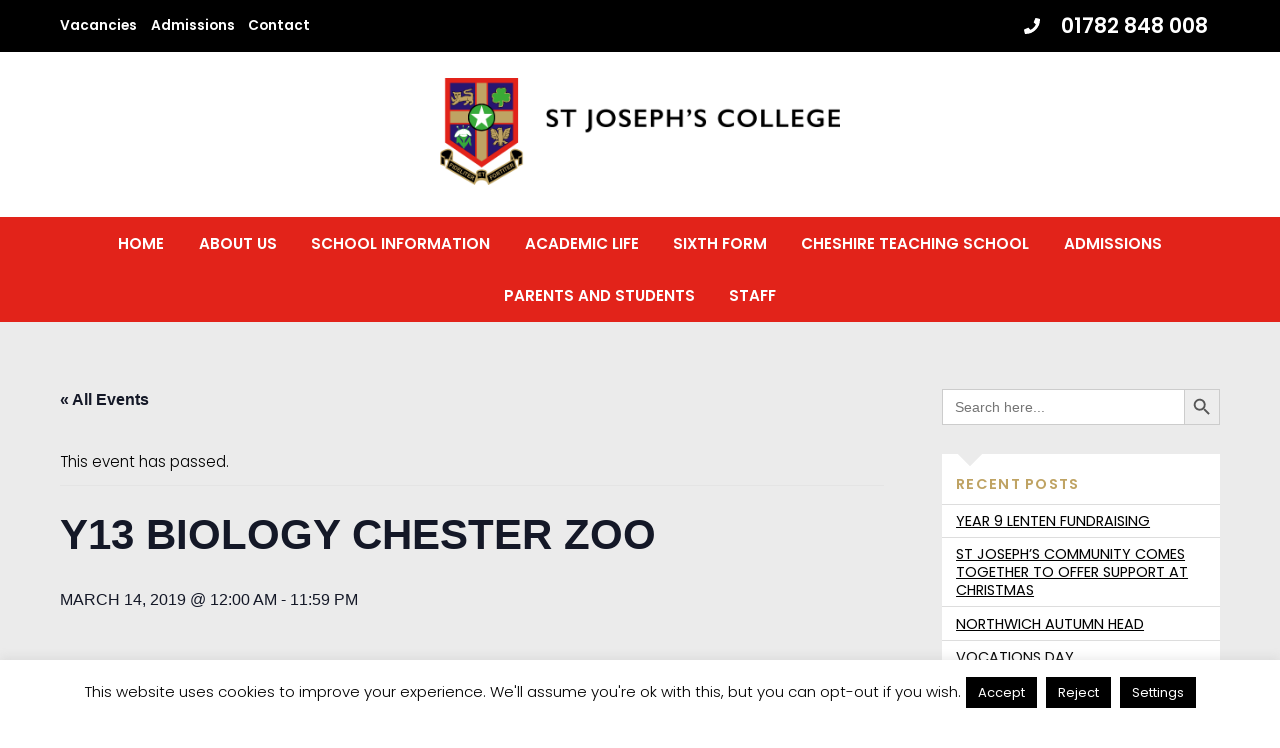

--- FILE ---
content_type: text/html; charset=UTF-8
request_url: https://www.stjosephstrentvale.com/event/y13-biology-chester-zoo-2/
body_size: 26934
content:
<!DOCTYPE html>
<html lang="en-GB">
<head>
        <meta charset="UTF-8">
        <meta name="viewport" content="width=device-width, initial-scale=1, minimum-scale=1">
        <style id="tb_inline_styles" data-no-optimize="1">.tb_animation_on{overflow-x:hidden}.themify_builder .wow{visibility:hidden;animation-fill-mode:both}[data-tf-animation]{will-change:transform,opacity,visibility}.themify_builder .tf_lax_done{transition-duration:.8s;transition-timing-function:cubic-bezier(.165,.84,.44,1)}[data-sticky-active].tb_sticky_scroll_active{z-index:1}[data-sticky-active].tb_sticky_scroll_active .hide-on-stick{display:none}@media(min-width:1025px){.hide-desktop{width:0!important;height:0!important;padding:0!important;visibility:hidden!important;margin:0!important;display:table-column!important;background:0!important}}@media(min-width:769px) and (max-width:1024px){.hide-tablet_landscape{width:0!important;height:0!important;padding:0!important;visibility:hidden!important;margin:0!important;display:table-column!important;background:0!important}}@media(min-width:681px) and (max-width:768px){.hide-tablet{width:0!important;height:0!important;padding:0!important;visibility:hidden!important;margin:0!important;display:table-column!important;background:0!important}}@media(max-width:680px){.hide-mobile{width:0!important;height:0!important;padding:0!important;visibility:hidden!important;margin:0!important;display:table-column!important;background:0!important}}@media(max-width:680px){
		    .themify_map.tf_map_loaded{width:100%!important}
		    .ui.builder_button,.ui.nav li a{padding:.525em 1.15em}
		    .fullheight>.row_inner:not(.tb_col_count_1){min-height:0}
	    }</style><noscript><style>.themify_builder .wow,.wow .tf_lazy{visibility:visible!important}</style></noscript>        <style id="tf_lazy_common" data-no-optimize="1">
                        img{
                max-width:100%;
                height:auto
            }
                                    .tf_fa,em tf-lottie,i tf-lottie{display:inline-block;vertical-align:middle}em tf-lottie,i tf-lottie{width:1.4em;height:1.4em}.tf_fa{width:1em;height:1em;stroke-width:0;stroke:currentColor;overflow:visible;fill:currentColor;pointer-events:none;text-rendering:optimizeSpeed;buffered-rendering:static}#tf_svg symbol{overflow:visible}.tf_lazy{position:relative;visibility:visible;display:block;opacity:.3}.wow .tf_lazy{visibility:hidden;opacity:1;position:static;display:inline}div.tf_audio_lazy audio{visibility:hidden;height:0;display:inline}.mejs-container{visibility:visible}.tf_iframe_lazy{transition:opacity .3s ease-in-out;min-height:10px}.tf_carousel .tf_swiper-wrapper{display:flex}.tf_carousel .tf_swiper-slide{flex-shrink:0;opacity:0;width:100%;height:100%}.tf_carousel .tf_lazy{contain:none}.tf_swiper-wrapper>br,.tf_lazy.tf_swiper-wrapper .tf_lazy:after,.tf_lazy.tf_swiper-wrapper .tf_lazy:before{display:none}.tf_lazy:after,.tf_lazy:before{content:'';display:inline-block;position:absolute;width:10px!important;height:10px!important;margin:0 3px;top:50%!important;right:50%!important;left:auto!important;border-radius:100%;background-color:currentColor;visibility:visible;animation:tf-hrz-loader infinite .75s cubic-bezier(.2,.68,.18,1.08)}.tf_lazy:after{width:6px!important;height:6px!important;right:auto!important;left:50%!important;margin-top:3px;animation-delay:-.4s}@keyframes tf-hrz-loader{0%{transform:scale(1);opacity:1}50%{transform:scale(.1);opacity:.6}100%{transform:scale(1);opacity:1}}.tf_lazy_lightbox{position:fixed;background:rgba(11,11,11,.8);color:#ccc;top:0;left:0;display:flex;align-items:center;justify-content:center;z-index:999}.tf_lazy_lightbox .tf_lazy:after,.tf_lazy_lightbox .tf_lazy:before{background:#fff}.tf_vd_lazy,tf-lottie{display:flex;flex-wrap:wrap}tf-lottie{aspect-ratio:1.777}.tf_w.tf_vd_lazy video{width:100%;height:auto;position:static;object-fit:cover}
        </style>
        <link type="image/jpg" href="https://www.stjosephstrentvale.com/wp-content/uploads/2020/09/Favicon.jpg" rel="apple-touch-icon" /><link type="image/jpg" href="https://www.stjosephstrentvale.com/wp-content/uploads/2020/09/Favicon.jpg" rel="icon" /><title>Events for January 2026 &#8211; St Joseph&#039;s College</title>
<link rel="preload" href="https://www.stjosephstrentvale.com/wp-content/plugins/the-events-calendar/vendor/bootstrap-datepicker/css/bootstrap-datepicker.standalone.min.css?ver=6.2.0.1" as="style"><link rel='stylesheet' id='tribe-events-views-v2-bootstrap-datepicker-styles-css' href='https://www.stjosephstrentvale.com/wp-content/plugins/the-events-calendar/vendor/bootstrap-datepicker/css/bootstrap-datepicker.standalone.min.css?ver=6.2.0.1' media='all' />
<link rel="preload" href="https://www.stjosephstrentvale.com/wp-content/plugins/the-events-calendar/common/src/resources/css/variables-skeleton.min.css?ver=5.1.6" as="style"><link rel='stylesheet' id='tec-variables-skeleton-css' href='https://www.stjosephstrentvale.com/wp-content/plugins/the-events-calendar/common/src/resources/css/variables-skeleton.min.css?ver=5.1.6' media='all' />
<link rel="preload" href="https://www.stjosephstrentvale.com/wp-content/plugins/the-events-calendar/common/src/resources/css/common-skeleton.min.css?ver=5.1.6" as="style"><link rel='stylesheet' id='tribe-common-skeleton-style-css' href='https://www.stjosephstrentvale.com/wp-content/plugins/the-events-calendar/common/src/resources/css/common-skeleton.min.css?ver=5.1.6' media='all' />
<link rel="preload" href="https://www.stjosephstrentvale.com/wp-content/plugins/the-events-calendar/common/vendor/tooltipster/tooltipster.bundle.min.css?ver=5.1.6" as="style"><link rel='stylesheet' id='tribe-tooltipster-css-css' href='https://www.stjosephstrentvale.com/wp-content/plugins/the-events-calendar/common/vendor/tooltipster/tooltipster.bundle.min.css?ver=5.1.6' media='all' />
<link rel="preload" href="https://www.stjosephstrentvale.com/wp-content/plugins/the-events-calendar/src/resources/css/views-skeleton.min.css?ver=6.2.0.1" as="style"><link rel='stylesheet' id='tribe-events-views-v2-skeleton-css' href='https://www.stjosephstrentvale.com/wp-content/plugins/the-events-calendar/src/resources/css/views-skeleton.min.css?ver=6.2.0.1' media='all' />
<link rel="preload" href="https://www.stjosephstrentvale.com/wp-content/plugins/the-events-calendar/common/src/resources/css/variables-full.min.css?ver=5.1.6" as="style"><link rel='stylesheet' id='tec-variables-full-css' href='https://www.stjosephstrentvale.com/wp-content/plugins/the-events-calendar/common/src/resources/css/variables-full.min.css?ver=5.1.6' media='all' />
<link rel="preload" href="https://www.stjosephstrentvale.com/wp-content/plugins/the-events-calendar/common/src/resources/css/common-full.min.css?ver=5.1.6" as="style"><link rel='stylesheet' id='tribe-common-full-style-css' href='https://www.stjosephstrentvale.com/wp-content/plugins/the-events-calendar/common/src/resources/css/common-full.min.css?ver=5.1.6' media='all' />
<link rel="preload" href="https://www.stjosephstrentvale.com/wp-content/plugins/the-events-calendar/src/resources/css/views-full.min.css?ver=6.2.0.1" as="style"><link rel='stylesheet' id='tribe-events-views-v2-full-css' href='https://www.stjosephstrentvale.com/wp-content/plugins/the-events-calendar/src/resources/css/views-full.min.css?ver=6.2.0.1' media='all' />
<link rel="preload" href="https://www.stjosephstrentvale.com/wp-content/plugins/the-events-calendar/src/resources/css/views-print.min.css?ver=6.2.0.1" as="style" media="print"><link rel='stylesheet' id='tribe-events-views-v2-print-css' href='https://www.stjosephstrentvale.com/wp-content/plugins/the-events-calendar/src/resources/css/views-print.min.css?ver=6.2.0.1' media='print' />
<meta name='robots' content='max-image-preview:large' />
<link rel="alternate" type="application/rss+xml" title="St Joseph&#039;s College &raquo; Feed" href="https://www.stjosephstrentvale.com/feed/" />
<link rel="alternate" type="text/calendar" title="St Joseph&#039;s College &raquo; iCal Feed" href="https://www.stjosephstrentvale.com/events/?ical=1" />
<link rel="preload" href="https://www.stjosephstrentvale.com/wp-content/plugins/the-events-calendar/src/resources/css/tribe-events-single-skeleton.min.css?ver=6.2.0.1" as="style"><link rel='stylesheet' id='tribe-events-v2-single-skeleton-css' href='https://www.stjosephstrentvale.com/wp-content/plugins/the-events-calendar/src/resources/css/tribe-events-single-skeleton.min.css?ver=6.2.0.1' media='all' />
<link rel="preload" href="https://www.stjosephstrentvale.com/wp-content/plugins/the-events-calendar/src/resources/css/tribe-events-single-full.min.css?ver=6.2.0.1" as="style"><link rel='stylesheet' id='tribe-events-v2-single-skeleton-full-css' href='https://www.stjosephstrentvale.com/wp-content/plugins/the-events-calendar/src/resources/css/tribe-events-single-full.min.css?ver=6.2.0.1' media='all' />
<style id='classic-theme-styles-inline-css'>
/*! This file is auto-generated */
.wp-block-button__link{color:#fff;background-color:#32373c;border-radius:9999px;box-shadow:none;text-decoration:none;padding:calc(.667em + 2px) calc(1.333em + 2px);font-size:1.125em}.wp-block-file__button{background:#32373c;color:#fff;text-decoration:none}
</style>
<style id='global-styles-inline-css'>
body{--wp--preset--color--black: #000000;--wp--preset--color--cyan-bluish-gray: #abb8c3;--wp--preset--color--white: #ffffff;--wp--preset--color--pale-pink: #f78da7;--wp--preset--color--vivid-red: #cf2e2e;--wp--preset--color--luminous-vivid-orange: #ff6900;--wp--preset--color--luminous-vivid-amber: #fcb900;--wp--preset--color--light-green-cyan: #7bdcb5;--wp--preset--color--vivid-green-cyan: #00d084;--wp--preset--color--pale-cyan-blue: #8ed1fc;--wp--preset--color--vivid-cyan-blue: #0693e3;--wp--preset--color--vivid-purple: #9b51e0;--wp--preset--gradient--vivid-cyan-blue-to-vivid-purple: linear-gradient(135deg,rgba(6,147,227,1) 0%,rgb(155,81,224) 100%);--wp--preset--gradient--light-green-cyan-to-vivid-green-cyan: linear-gradient(135deg,rgb(122,220,180) 0%,rgb(0,208,130) 100%);--wp--preset--gradient--luminous-vivid-amber-to-luminous-vivid-orange: linear-gradient(135deg,rgba(252,185,0,1) 0%,rgba(255,105,0,1) 100%);--wp--preset--gradient--luminous-vivid-orange-to-vivid-red: linear-gradient(135deg,rgba(255,105,0,1) 0%,rgb(207,46,46) 100%);--wp--preset--gradient--very-light-gray-to-cyan-bluish-gray: linear-gradient(135deg,rgb(238,238,238) 0%,rgb(169,184,195) 100%);--wp--preset--gradient--cool-to-warm-spectrum: linear-gradient(135deg,rgb(74,234,220) 0%,rgb(151,120,209) 20%,rgb(207,42,186) 40%,rgb(238,44,130) 60%,rgb(251,105,98) 80%,rgb(254,248,76) 100%);--wp--preset--gradient--blush-light-purple: linear-gradient(135deg,rgb(255,206,236) 0%,rgb(152,150,240) 100%);--wp--preset--gradient--blush-bordeaux: linear-gradient(135deg,rgb(254,205,165) 0%,rgb(254,45,45) 50%,rgb(107,0,62) 100%);--wp--preset--gradient--luminous-dusk: linear-gradient(135deg,rgb(255,203,112) 0%,rgb(199,81,192) 50%,rgb(65,88,208) 100%);--wp--preset--gradient--pale-ocean: linear-gradient(135deg,rgb(255,245,203) 0%,rgb(182,227,212) 50%,rgb(51,167,181) 100%);--wp--preset--gradient--electric-grass: linear-gradient(135deg,rgb(202,248,128) 0%,rgb(113,206,126) 100%);--wp--preset--gradient--midnight: linear-gradient(135deg,rgb(2,3,129) 0%,rgb(40,116,252) 100%);--wp--preset--font-size--small: 13px;--wp--preset--font-size--medium: 20px;--wp--preset--font-size--large: 36px;--wp--preset--font-size--x-large: 42px;--wp--preset--spacing--20: 0.44rem;--wp--preset--spacing--30: 0.67rem;--wp--preset--spacing--40: 1rem;--wp--preset--spacing--50: 1.5rem;--wp--preset--spacing--60: 2.25rem;--wp--preset--spacing--70: 3.38rem;--wp--preset--spacing--80: 5.06rem;--wp--preset--shadow--natural: 6px 6px 9px rgba(0, 0, 0, 0.2);--wp--preset--shadow--deep: 12px 12px 50px rgba(0, 0, 0, 0.4);--wp--preset--shadow--sharp: 6px 6px 0px rgba(0, 0, 0, 0.2);--wp--preset--shadow--outlined: 6px 6px 0px -3px rgba(255, 255, 255, 1), 6px 6px rgba(0, 0, 0, 1);--wp--preset--shadow--crisp: 6px 6px 0px rgba(0, 0, 0, 1);}:where(.is-layout-flex){gap: 0.5em;}:where(.is-layout-grid){gap: 0.5em;}body .is-layout-flow > .alignleft{float: left;margin-inline-start: 0;margin-inline-end: 2em;}body .is-layout-flow > .alignright{float: right;margin-inline-start: 2em;margin-inline-end: 0;}body .is-layout-flow > .aligncenter{margin-left: auto !important;margin-right: auto !important;}body .is-layout-constrained > .alignleft{float: left;margin-inline-start: 0;margin-inline-end: 2em;}body .is-layout-constrained > .alignright{float: right;margin-inline-start: 2em;margin-inline-end: 0;}body .is-layout-constrained > .aligncenter{margin-left: auto !important;margin-right: auto !important;}body .is-layout-constrained > :where(:not(.alignleft):not(.alignright):not(.alignfull)){max-width: var(--wp--style--global--content-size);margin-left: auto !important;margin-right: auto !important;}body .is-layout-constrained > .alignwide{max-width: var(--wp--style--global--wide-size);}body .is-layout-flex{display: flex;}body .is-layout-flex{flex-wrap: wrap;align-items: center;}body .is-layout-flex > *{margin: 0;}body .is-layout-grid{display: grid;}body .is-layout-grid > *{margin: 0;}:where(.wp-block-columns.is-layout-flex){gap: 2em;}:where(.wp-block-columns.is-layout-grid){gap: 2em;}:where(.wp-block-post-template.is-layout-flex){gap: 1.25em;}:where(.wp-block-post-template.is-layout-grid){gap: 1.25em;}.has-black-color{color: var(--wp--preset--color--black) !important;}.has-cyan-bluish-gray-color{color: var(--wp--preset--color--cyan-bluish-gray) !important;}.has-white-color{color: var(--wp--preset--color--white) !important;}.has-pale-pink-color{color: var(--wp--preset--color--pale-pink) !important;}.has-vivid-red-color{color: var(--wp--preset--color--vivid-red) !important;}.has-luminous-vivid-orange-color{color: var(--wp--preset--color--luminous-vivid-orange) !important;}.has-luminous-vivid-amber-color{color: var(--wp--preset--color--luminous-vivid-amber) !important;}.has-light-green-cyan-color{color: var(--wp--preset--color--light-green-cyan) !important;}.has-vivid-green-cyan-color{color: var(--wp--preset--color--vivid-green-cyan) !important;}.has-pale-cyan-blue-color{color: var(--wp--preset--color--pale-cyan-blue) !important;}.has-vivid-cyan-blue-color{color: var(--wp--preset--color--vivid-cyan-blue) !important;}.has-vivid-purple-color{color: var(--wp--preset--color--vivid-purple) !important;}.has-black-background-color{background-color: var(--wp--preset--color--black) !important;}.has-cyan-bluish-gray-background-color{background-color: var(--wp--preset--color--cyan-bluish-gray) !important;}.has-white-background-color{background-color: var(--wp--preset--color--white) !important;}.has-pale-pink-background-color{background-color: var(--wp--preset--color--pale-pink) !important;}.has-vivid-red-background-color{background-color: var(--wp--preset--color--vivid-red) !important;}.has-luminous-vivid-orange-background-color{background-color: var(--wp--preset--color--luminous-vivid-orange) !important;}.has-luminous-vivid-amber-background-color{background-color: var(--wp--preset--color--luminous-vivid-amber) !important;}.has-light-green-cyan-background-color{background-color: var(--wp--preset--color--light-green-cyan) !important;}.has-vivid-green-cyan-background-color{background-color: var(--wp--preset--color--vivid-green-cyan) !important;}.has-pale-cyan-blue-background-color{background-color: var(--wp--preset--color--pale-cyan-blue) !important;}.has-vivid-cyan-blue-background-color{background-color: var(--wp--preset--color--vivid-cyan-blue) !important;}.has-vivid-purple-background-color{background-color: var(--wp--preset--color--vivid-purple) !important;}.has-black-border-color{border-color: var(--wp--preset--color--black) !important;}.has-cyan-bluish-gray-border-color{border-color: var(--wp--preset--color--cyan-bluish-gray) !important;}.has-white-border-color{border-color: var(--wp--preset--color--white) !important;}.has-pale-pink-border-color{border-color: var(--wp--preset--color--pale-pink) !important;}.has-vivid-red-border-color{border-color: var(--wp--preset--color--vivid-red) !important;}.has-luminous-vivid-orange-border-color{border-color: var(--wp--preset--color--luminous-vivid-orange) !important;}.has-luminous-vivid-amber-border-color{border-color: var(--wp--preset--color--luminous-vivid-amber) !important;}.has-light-green-cyan-border-color{border-color: var(--wp--preset--color--light-green-cyan) !important;}.has-vivid-green-cyan-border-color{border-color: var(--wp--preset--color--vivid-green-cyan) !important;}.has-pale-cyan-blue-border-color{border-color: var(--wp--preset--color--pale-cyan-blue) !important;}.has-vivid-cyan-blue-border-color{border-color: var(--wp--preset--color--vivid-cyan-blue) !important;}.has-vivid-purple-border-color{border-color: var(--wp--preset--color--vivid-purple) !important;}.has-vivid-cyan-blue-to-vivid-purple-gradient-background{background: var(--wp--preset--gradient--vivid-cyan-blue-to-vivid-purple) !important;}.has-light-green-cyan-to-vivid-green-cyan-gradient-background{background: var(--wp--preset--gradient--light-green-cyan-to-vivid-green-cyan) !important;}.has-luminous-vivid-amber-to-luminous-vivid-orange-gradient-background{background: var(--wp--preset--gradient--luminous-vivid-amber-to-luminous-vivid-orange) !important;}.has-luminous-vivid-orange-to-vivid-red-gradient-background{background: var(--wp--preset--gradient--luminous-vivid-orange-to-vivid-red) !important;}.has-very-light-gray-to-cyan-bluish-gray-gradient-background{background: var(--wp--preset--gradient--very-light-gray-to-cyan-bluish-gray) !important;}.has-cool-to-warm-spectrum-gradient-background{background: var(--wp--preset--gradient--cool-to-warm-spectrum) !important;}.has-blush-light-purple-gradient-background{background: var(--wp--preset--gradient--blush-light-purple) !important;}.has-blush-bordeaux-gradient-background{background: var(--wp--preset--gradient--blush-bordeaux) !important;}.has-luminous-dusk-gradient-background{background: var(--wp--preset--gradient--luminous-dusk) !important;}.has-pale-ocean-gradient-background{background: var(--wp--preset--gradient--pale-ocean) !important;}.has-electric-grass-gradient-background{background: var(--wp--preset--gradient--electric-grass) !important;}.has-midnight-gradient-background{background: var(--wp--preset--gradient--midnight) !important;}.has-small-font-size{font-size: var(--wp--preset--font-size--small) !important;}.has-medium-font-size{font-size: var(--wp--preset--font-size--medium) !important;}.has-large-font-size{font-size: var(--wp--preset--font-size--large) !important;}.has-x-large-font-size{font-size: var(--wp--preset--font-size--x-large) !important;}
.wp-block-navigation a:where(:not(.wp-element-button)){color: inherit;}
:where(.wp-block-post-template.is-layout-flex){gap: 1.25em;}:where(.wp-block-post-template.is-layout-grid){gap: 1.25em;}
:where(.wp-block-columns.is-layout-flex){gap: 2em;}:where(.wp-block-columns.is-layout-grid){gap: 2em;}
.wp-block-pullquote{font-size: 1.5em;line-height: 1.6;}
</style>
<link rel="preload" href="https://www.stjosephstrentvale.com/wp-content/plugins/contact-form-7/includes/css/styles.css?ver=5.8" as="style"><link rel='stylesheet' id='contact-form-7-css' href='https://www.stjosephstrentvale.com/wp-content/plugins/contact-form-7/includes/css/styles.css?ver=5.8' media='all' />
<link rel="preload" href="https://www.stjosephstrentvale.com/wp-content/plugins/cookie-law-info/legacy/public/css/cookie-law-info-public.css?ver=3.1.2" as="style"><link rel='stylesheet' id='cookie-law-info-css' href='https://www.stjosephstrentvale.com/wp-content/plugins/cookie-law-info/legacy/public/css/cookie-law-info-public.css?ver=3.1.2' media='all' />
<link rel="preload" href="https://www.stjosephstrentvale.com/wp-content/plugins/cookie-law-info/legacy/public/css/cookie-law-info-gdpr.css?ver=3.1.2" as="style"><link rel='stylesheet' id='cookie-law-info-gdpr-css' href='https://www.stjosephstrentvale.com/wp-content/plugins/cookie-law-info/legacy/public/css/cookie-law-info-gdpr.css?ver=3.1.2' media='all' />
<link rel="preload" href="https://www.stjosephstrentvale.com/wp-content/plugins/page-list/css/page-list.css?ver=5.6" as="style"><link rel='stylesheet' id='page-list-style-css' href='https://www.stjosephstrentvale.com/wp-content/plugins/page-list/css/page-list.css?ver=5.6' media='all' />
<link rel="preload" href="https://www.stjosephstrentvale.com/wp-content/plugins/add-search-to-menu/public/css/ivory-search.min.css?ver=5.5.2" as="style"><link rel='stylesheet' id='ivory-search-styles-css' href='https://www.stjosephstrentvale.com/wp-content/plugins/add-search-to-menu/public/css/ivory-search.min.css?ver=5.5.2' media='all' />
<link rel="preload" href="https://www.stjosephstrentvale.com/wp-content/plugins/tablepress/css/build/default.css?ver=3.1.1" as="style"><link rel='stylesheet' id='tablepress-default-css' href='https://www.stjosephstrentvale.com/wp-content/plugins/tablepress/css/build/default.css?ver=3.1.1' media='all' />
<link rel="preload" href="https://www.stjosephstrentvale.com/wp-content/plugins/themify-shortcodes/assets/styles.css?ver=49516e47ee3f430d7ef2a89be44a0c80" as="style"><link rel='stylesheet' id='themify-shortcodes-css' href='https://www.stjosephstrentvale.com/wp-content/plugins/themify-shortcodes/assets/styles.css?ver=49516e47ee3f430d7ef2a89be44a0c80' media='all' />
<script src='https://www.stjosephstrentvale.com/wp-includes/js/jquery/jquery.min.js?ver=3.7.0' id='jquery-core-js'></script>
<script src='https://www.stjosephstrentvale.com/wp-content/plugins/the-events-calendar/common/src/resources/js/tribe-common.min.js?ver=5.1.6' id='tribe-common-js'></script>
<script src='https://www.stjosephstrentvale.com/wp-content/plugins/the-events-calendar/src/resources/js/views/breakpoints.min.js?ver=6.2.0.1' id='tribe-events-views-v2-breakpoints-js'></script>
<script id='cookie-law-info-js-extra'>
var Cli_Data = {"nn_cookie_ids":[],"cookielist":[],"non_necessary_cookies":[],"ccpaEnabled":"","ccpaRegionBased":"","ccpaBarEnabled":"","strictlyEnabled":["necessary","obligatoire"],"ccpaType":"gdpr","js_blocking":"","custom_integration":"","triggerDomRefresh":"","secure_cookies":""};
var cli_cookiebar_settings = {"animate_speed_hide":"500","animate_speed_show":"500","background":"#fff","border":"#444","border_on":"","button_1_button_colour":"#000","button_1_button_hover":"#000000","button_1_link_colour":"#fff","button_1_as_button":"1","button_1_new_win":"","button_2_button_colour":"#333","button_2_button_hover":"#292929","button_2_link_colour":"#444","button_2_as_button":"","button_2_hidebar":"","button_3_button_colour":"#000","button_3_button_hover":"#000000","button_3_link_colour":"#fff","button_3_as_button":"1","button_3_new_win":"","button_4_button_colour":"#000","button_4_button_hover":"#000000","button_4_link_colour":"#fff","button_4_as_button":"1","button_7_button_colour":"#61a229","button_7_button_hover":"#4e8221","button_7_link_colour":"#fff","button_7_as_button":"1","button_7_new_win":"","font_family":"inherit","header_fix":"","notify_animate_hide":"1","notify_animate_show":"","notify_div_id":"#cookie-law-info-bar","notify_position_horizontal":"right","notify_position_vertical":"bottom","scroll_close":"","scroll_close_reload":"","accept_close_reload":"","reject_close_reload":"","showagain_tab":"1","showagain_background":"#fff","showagain_border":"#000","showagain_div_id":"#cookie-law-info-again","showagain_x_position":"100px","text":"#000","show_once_yn":"","show_once":"10000","logging_on":"","as_popup":"","popup_overlay":"1","bar_heading_text":"","cookie_bar_as":"banner","popup_showagain_position":"bottom-right","widget_position":"left"};
var log_object = {"ajax_url":"https:\/\/www.stjosephstrentvale.com\/wp-admin\/admin-ajax.php"};
</script>
<script src='https://www.stjosephstrentvale.com/wp-content/plugins/cookie-law-info/legacy/public/js/cookie-law-info-public.js?ver=3.1.2' id='cookie-law-info-js'></script>
<link rel="https://api.w.org/" href="https://www.stjosephstrentvale.com/wp-json/" /><link rel="alternate" type="application/json" href="https://www.stjosephstrentvale.com/wp-json/wp/v2/tribe_events/9292" /><link rel="EditURI" type="application/rsd+xml" title="RSD" href="https://www.stjosephstrentvale.com/xmlrpc.php?rsd" />

<link rel="canonical" href="https://www.stjosephstrentvale.com/event/y13-biology-chester-zoo-2/" />
<link rel='shortlink' href='https://www.stjosephstrentvale.com/?p=9292' />
<link rel="alternate" type="application/json+oembed" href="https://www.stjosephstrentvale.com/wp-json/oembed/1.0/embed?url=https%3A%2F%2Fwww.stjosephstrentvale.com%2Fevent%2Fy13-biology-chester-zoo-2%2F" />
<link rel="alternate" type="text/xml+oembed" href="https://www.stjosephstrentvale.com/wp-json/oembed/1.0/embed?url=https%3A%2F%2Fwww.stjosephstrentvale.com%2Fevent%2Fy13-biology-chester-zoo-2%2F&#038;format=xml" />
		<script type="text/javascript">
				(function(c,l,a,r,i,t,y){
					c[a]=c[a]||function(){(c[a].q=c[a].q||[]).push(arguments)};t=l.createElement(r);t.async=1;
					t.src="https://www.clarity.ms/tag/"+i+"?ref=wordpress";y=l.getElementsByTagName(r)[0];y.parentNode.insertBefore(t,y);
				})(window, document, "clarity", "script", "tgq3e6bokz");
		</script>
		<meta name="tec-api-version" content="v1"><meta name="tec-api-origin" content="https://www.stjosephstrentvale.com"><link rel="alternate" href="https://www.stjosephstrentvale.com/wp-json/tribe/events/v1/events/9292" />
	<style>
	@keyframes themifyAnimatedBG{
		0%{background-color:#33baab}100%{background-color:#e33b9e}50%{background-color:#4961d7}33.3%{background-color:#2ea85c}25%{background-color:#2bb8ed}20%{background-color:#dd5135}
	}
	.module_row.animated-bg{
		animation:themifyAnimatedBG 30000ms infinite alternate
	}
	</style>
	<meta name="format-detection" content="telephone=no">

<link href="https://fonts.googleapis.com/css?family=Poppins:300,400,500,600,700" rel="stylesheet"> <meta name="robots" content="noindex,follow" />
<script type="application/ld+json">
[{"@context":"http://schema.org","@type":"Event","name":"Y13 Biology Chester Zoo","description":"","url":"https://www.stjosephstrentvale.com/event/y13-biology-chester-zoo-2/","eventAttendanceMode":"https://schema.org/OfflineEventAttendanceMode","eventStatus":"https://schema.org/EventScheduled","startDate":"2019-03-14T00:00:00+00:00","endDate":"2019-03-14T23:59:00+00:00","performer":"Organization"}]
</script><link rel="prefetch" href="https://www.stjosephstrentvale.com/wp-content/themes/themify-ultra/js/themify.script.min.js?ver=7.3.1" as="script" fetchpriority="low"><link rel="prefetch" href="https://www.stjosephstrentvale.com/wp-content/themes/themify-ultra/themify/js/modules/themify.sidemenu.min.js?ver=7.2.8" as="script" fetchpriority="low"><link rel="preload" href="https://www.stjosephstrentvale.com/wp-content/themes/themify-ultra/themify/themify-builder/js/themify.builder.script.min.js?ver=7.2.8" as="script" fetchpriority="low"><link rel="preload" href="https://www.stjosephstrentvale.com/wp-content/uploads/2017/06/top-logo.png" as="image"><style id="tf_gf_fonts_style">@font-face{font-family:'Poppins';font-style:italic;font-weight:300;font-display:swap;src:url(https://fonts.gstatic.com/s/poppins/v24/pxiDyp8kv8JHgFVrJJLm21lVFteOcEg.woff2) format('woff2');unicode-range:U+0900-097F,U+1CD0-1CF9,U+200C-200D,U+20A8,U+20B9,U+20F0,U+25CC,U+A830-A839,U+A8E0-A8FF,U+11B00-11B09;}@font-face{font-family:'Poppins';font-style:italic;font-weight:300;font-display:swap;src:url(https://fonts.gstatic.com/s/poppins/v24/pxiDyp8kv8JHgFVrJJLm21lVGdeOcEg.woff2) format('woff2');unicode-range:U+0100-02BA,U+02BD-02C5,U+02C7-02CC,U+02CE-02D7,U+02DD-02FF,U+0304,U+0308,U+0329,U+1D00-1DBF,U+1E00-1E9F,U+1EF2-1EFF,U+2020,U+20A0-20AB,U+20AD-20C0,U+2113,U+2C60-2C7F,U+A720-A7FF;}@font-face{font-family:'Poppins';font-style:italic;font-weight:300;font-display:swap;src:url(https://fonts.gstatic.com/s/poppins/v24/pxiDyp8kv8JHgFVrJJLm21lVF9eO.woff2) format('woff2');unicode-range:U+0000-00FF,U+0131,U+0152-0153,U+02BB-02BC,U+02C6,U+02DA,U+02DC,U+0304,U+0308,U+0329,U+2000-206F,U+20AC,U+2122,U+2191,U+2193,U+2212,U+2215,U+FEFF,U+FFFD;}@font-face{font-family:'Poppins';font-style:italic;font-display:swap;src:url(https://fonts.gstatic.com/s/poppins/v24/pxiGyp8kv8JHgFVrJJLucXtAKPY.woff2) format('woff2');unicode-range:U+0900-097F,U+1CD0-1CF9,U+200C-200D,U+20A8,U+20B9,U+20F0,U+25CC,U+A830-A839,U+A8E0-A8FF,U+11B00-11B09;}@font-face{font-family:'Poppins';font-style:italic;font-display:swap;src:url(https://fonts.gstatic.com/s/poppins/v24/pxiGyp8kv8JHgFVrJJLufntAKPY.woff2) format('woff2');unicode-range:U+0100-02BA,U+02BD-02C5,U+02C7-02CC,U+02CE-02D7,U+02DD-02FF,U+0304,U+0308,U+0329,U+1D00-1DBF,U+1E00-1E9F,U+1EF2-1EFF,U+2020,U+20A0-20AB,U+20AD-20C0,U+2113,U+2C60-2C7F,U+A720-A7FF;}@font-face{font-family:'Poppins';font-style:italic;font-display:swap;src:url(https://fonts.gstatic.com/s/poppins/v24/pxiGyp8kv8JHgFVrJJLucHtA.woff2) format('woff2');unicode-range:U+0000-00FF,U+0131,U+0152-0153,U+02BB-02BC,U+02C6,U+02DA,U+02DC,U+0304,U+0308,U+0329,U+2000-206F,U+20AC,U+2122,U+2191,U+2193,U+2212,U+2215,U+FEFF,U+FFFD;}@font-face{font-family:'Poppins';font-weight:300;font-display:swap;src:url(https://fonts.gstatic.com/s/poppins/v24/pxiByp8kv8JHgFVrLDz8Z11lFc-K.woff2) format('woff2');unicode-range:U+0900-097F,U+1CD0-1CF9,U+200C-200D,U+20A8,U+20B9,U+20F0,U+25CC,U+A830-A839,U+A8E0-A8FF,U+11B00-11B09;}@font-face{font-family:'Poppins';font-weight:300;font-display:swap;src:url(https://fonts.gstatic.com/s/poppins/v24/pxiByp8kv8JHgFVrLDz8Z1JlFc-K.woff2) format('woff2');unicode-range:U+0100-02BA,U+02BD-02C5,U+02C7-02CC,U+02CE-02D7,U+02DD-02FF,U+0304,U+0308,U+0329,U+1D00-1DBF,U+1E00-1E9F,U+1EF2-1EFF,U+2020,U+20A0-20AB,U+20AD-20C0,U+2113,U+2C60-2C7F,U+A720-A7FF;}@font-face{font-family:'Poppins';font-weight:300;font-display:swap;src:url(https://fonts.gstatic.com/s/poppins/v24/pxiByp8kv8JHgFVrLDz8Z1xlFQ.woff2) format('woff2');unicode-range:U+0000-00FF,U+0131,U+0152-0153,U+02BB-02BC,U+02C6,U+02DA,U+02DC,U+0304,U+0308,U+0329,U+2000-206F,U+20AC,U+2122,U+2191,U+2193,U+2212,U+2215,U+FEFF,U+FFFD;}@font-face{font-family:'Poppins';font-display:swap;src:url(https://fonts.gstatic.com/s/poppins/v24/pxiEyp8kv8JHgFVrJJbecmNE.woff2) format('woff2');unicode-range:U+0900-097F,U+1CD0-1CF9,U+200C-200D,U+20A8,U+20B9,U+20F0,U+25CC,U+A830-A839,U+A8E0-A8FF,U+11B00-11B09;}@font-face{font-family:'Poppins';font-display:swap;src:url(https://fonts.gstatic.com/s/poppins/v24/pxiEyp8kv8JHgFVrJJnecmNE.woff2) format('woff2');unicode-range:U+0100-02BA,U+02BD-02C5,U+02C7-02CC,U+02CE-02D7,U+02DD-02FF,U+0304,U+0308,U+0329,U+1D00-1DBF,U+1E00-1E9F,U+1EF2-1EFF,U+2020,U+20A0-20AB,U+20AD-20C0,U+2113,U+2C60-2C7F,U+A720-A7FF;}@font-face{font-family:'Poppins';font-display:swap;src:url(https://fonts.gstatic.com/s/poppins/v24/pxiEyp8kv8JHgFVrJJfecg.woff2) format('woff2');unicode-range:U+0000-00FF,U+0131,U+0152-0153,U+02BB-02BC,U+02C6,U+02DA,U+02DC,U+0304,U+0308,U+0329,U+2000-206F,U+20AC,U+2122,U+2191,U+2193,U+2212,U+2215,U+FEFF,U+FFFD;}@font-face{font-family:'Public Sans';font-style:italic;font-display:swap;src:url(https://fonts.gstatic.com/s/publicsans/v21/ijwTs572Xtc6ZYQws9YVwnNDTJPax9k0.woff2) format('woff2');unicode-range:U+0102-0103,U+0110-0111,U+0128-0129,U+0168-0169,U+01A0-01A1,U+01AF-01B0,U+0300-0301,U+0303-0304,U+0308-0309,U+0323,U+0329,U+1EA0-1EF9,U+20AB;}@font-face{font-family:'Public Sans';font-style:italic;font-display:swap;src:url(https://fonts.gstatic.com/s/publicsans/v21/ijwTs572Xtc6ZYQws9YVwnNDTJLax9k0.woff2) format('woff2');unicode-range:U+0100-02BA,U+02BD-02C5,U+02C7-02CC,U+02CE-02D7,U+02DD-02FF,U+0304,U+0308,U+0329,U+1D00-1DBF,U+1E00-1E9F,U+1EF2-1EFF,U+2020,U+20A0-20AB,U+20AD-20C0,U+2113,U+2C60-2C7F,U+A720-A7FF;}@font-face{font-family:'Public Sans';font-style:italic;font-display:swap;src:url(https://fonts.gstatic.com/s/publicsans/v21/ijwTs572Xtc6ZYQws9YVwnNDTJzaxw.woff2) format('woff2');unicode-range:U+0000-00FF,U+0131,U+0152-0153,U+02BB-02BC,U+02C6,U+02DA,U+02DC,U+0304,U+0308,U+0329,U+2000-206F,U+20AC,U+2122,U+2191,U+2193,U+2212,U+2215,U+FEFF,U+FFFD;}@font-face{font-family:'Public Sans';font-style:italic;font-weight:600;font-display:swap;src:url(https://fonts.gstatic.com/s/publicsans/v21/ijwTs572Xtc6ZYQws9YVwnNDTJPax9k0.woff2) format('woff2');unicode-range:U+0102-0103,U+0110-0111,U+0128-0129,U+0168-0169,U+01A0-01A1,U+01AF-01B0,U+0300-0301,U+0303-0304,U+0308-0309,U+0323,U+0329,U+1EA0-1EF9,U+20AB;}@font-face{font-family:'Public Sans';font-style:italic;font-weight:600;font-display:swap;src:url(https://fonts.gstatic.com/s/publicsans/v21/ijwTs572Xtc6ZYQws9YVwnNDTJLax9k0.woff2) format('woff2');unicode-range:U+0100-02BA,U+02BD-02C5,U+02C7-02CC,U+02CE-02D7,U+02DD-02FF,U+0304,U+0308,U+0329,U+1D00-1DBF,U+1E00-1E9F,U+1EF2-1EFF,U+2020,U+20A0-20AB,U+20AD-20C0,U+2113,U+2C60-2C7F,U+A720-A7FF;}@font-face{font-family:'Public Sans';font-style:italic;font-weight:600;font-display:swap;src:url(https://fonts.gstatic.com/s/publicsans/v21/ijwTs572Xtc6ZYQws9YVwnNDTJzaxw.woff2) format('woff2');unicode-range:U+0000-00FF,U+0131,U+0152-0153,U+02BB-02BC,U+02C6,U+02DA,U+02DC,U+0304,U+0308,U+0329,U+2000-206F,U+20AC,U+2122,U+2191,U+2193,U+2212,U+2215,U+FEFF,U+FFFD;}@font-face{font-family:'Public Sans';font-style:italic;font-weight:700;font-display:swap;src:url(https://fonts.gstatic.com/s/publicsans/v21/ijwTs572Xtc6ZYQws9YVwnNDTJPax9k0.woff2) format('woff2');unicode-range:U+0102-0103,U+0110-0111,U+0128-0129,U+0168-0169,U+01A0-01A1,U+01AF-01B0,U+0300-0301,U+0303-0304,U+0308-0309,U+0323,U+0329,U+1EA0-1EF9,U+20AB;}@font-face{font-family:'Public Sans';font-style:italic;font-weight:700;font-display:swap;src:url(https://fonts.gstatic.com/s/publicsans/v21/ijwTs572Xtc6ZYQws9YVwnNDTJLax9k0.woff2) format('woff2');unicode-range:U+0100-02BA,U+02BD-02C5,U+02C7-02CC,U+02CE-02D7,U+02DD-02FF,U+0304,U+0308,U+0329,U+1D00-1DBF,U+1E00-1E9F,U+1EF2-1EFF,U+2020,U+20A0-20AB,U+20AD-20C0,U+2113,U+2C60-2C7F,U+A720-A7FF;}@font-face{font-family:'Public Sans';font-style:italic;font-weight:700;font-display:swap;src:url(https://fonts.gstatic.com/s/publicsans/v21/ijwTs572Xtc6ZYQws9YVwnNDTJzaxw.woff2) format('woff2');unicode-range:U+0000-00FF,U+0131,U+0152-0153,U+02BB-02BC,U+02C6,U+02DA,U+02DC,U+0304,U+0308,U+0329,U+2000-206F,U+20AC,U+2122,U+2191,U+2193,U+2212,U+2215,U+FEFF,U+FFFD;}@font-face{font-family:'Public Sans';font-display:swap;src:url(https://fonts.gstatic.com/s/publicsans/v21/ijwRs572Xtc6ZYQws9YVwnNJfJ7Cww.woff2) format('woff2');unicode-range:U+0102-0103,U+0110-0111,U+0128-0129,U+0168-0169,U+01A0-01A1,U+01AF-01B0,U+0300-0301,U+0303-0304,U+0308-0309,U+0323,U+0329,U+1EA0-1EF9,U+20AB;}@font-face{font-family:'Public Sans';font-display:swap;src:url(https://fonts.gstatic.com/s/publicsans/v21/ijwRs572Xtc6ZYQws9YVwnNIfJ7Cww.woff2) format('woff2');unicode-range:U+0100-02BA,U+02BD-02C5,U+02C7-02CC,U+02CE-02D7,U+02DD-02FF,U+0304,U+0308,U+0329,U+1D00-1DBF,U+1E00-1E9F,U+1EF2-1EFF,U+2020,U+20A0-20AB,U+20AD-20C0,U+2113,U+2C60-2C7F,U+A720-A7FF;}@font-face{font-family:'Public Sans';font-display:swap;src:url(https://fonts.gstatic.com/s/publicsans/v21/ijwRs572Xtc6ZYQws9YVwnNGfJ4.woff2) format('woff2');unicode-range:U+0000-00FF,U+0131,U+0152-0153,U+02BB-02BC,U+02C6,U+02DA,U+02DC,U+0304,U+0308,U+0329,U+2000-206F,U+20AC,U+2122,U+2191,U+2193,U+2212,U+2215,U+FEFF,U+FFFD;}@font-face{font-family:'Public Sans';font-weight:600;font-display:swap;src:url(https://fonts.gstatic.com/s/publicsans/v21/ijwRs572Xtc6ZYQws9YVwnNJfJ7Cww.woff2) format('woff2');unicode-range:U+0102-0103,U+0110-0111,U+0128-0129,U+0168-0169,U+01A0-01A1,U+01AF-01B0,U+0300-0301,U+0303-0304,U+0308-0309,U+0323,U+0329,U+1EA0-1EF9,U+20AB;}@font-face{font-family:'Public Sans';font-weight:600;font-display:swap;src:url(https://fonts.gstatic.com/s/publicsans/v21/ijwRs572Xtc6ZYQws9YVwnNIfJ7Cww.woff2) format('woff2');unicode-range:U+0100-02BA,U+02BD-02C5,U+02C7-02CC,U+02CE-02D7,U+02DD-02FF,U+0304,U+0308,U+0329,U+1D00-1DBF,U+1E00-1E9F,U+1EF2-1EFF,U+2020,U+20A0-20AB,U+20AD-20C0,U+2113,U+2C60-2C7F,U+A720-A7FF;}@font-face{font-family:'Public Sans';font-weight:600;font-display:swap;src:url(https://fonts.gstatic.com/s/publicsans/v21/ijwRs572Xtc6ZYQws9YVwnNGfJ4.woff2) format('woff2');unicode-range:U+0000-00FF,U+0131,U+0152-0153,U+02BB-02BC,U+02C6,U+02DA,U+02DC,U+0304,U+0308,U+0329,U+2000-206F,U+20AC,U+2122,U+2191,U+2193,U+2212,U+2215,U+FEFF,U+FFFD;}@font-face{font-family:'Public Sans';font-weight:700;font-display:swap;src:url(https://fonts.gstatic.com/s/publicsans/v21/ijwRs572Xtc6ZYQws9YVwnNJfJ7Cww.woff2) format('woff2');unicode-range:U+0102-0103,U+0110-0111,U+0128-0129,U+0168-0169,U+01A0-01A1,U+01AF-01B0,U+0300-0301,U+0303-0304,U+0308-0309,U+0323,U+0329,U+1EA0-1EF9,U+20AB;}@font-face{font-family:'Public Sans';font-weight:700;font-display:swap;src:url(https://fonts.gstatic.com/s/publicsans/v21/ijwRs572Xtc6ZYQws9YVwnNIfJ7Cww.woff2) format('woff2');unicode-range:U+0100-02BA,U+02BD-02C5,U+02C7-02CC,U+02CE-02D7,U+02DD-02FF,U+0304,U+0308,U+0329,U+1D00-1DBF,U+1E00-1E9F,U+1EF2-1EFF,U+2020,U+20A0-20AB,U+20AD-20C0,U+2113,U+2C60-2C7F,U+A720-A7FF;}@font-face{font-family:'Public Sans';font-weight:700;font-display:swap;src:url(https://fonts.gstatic.com/s/publicsans/v21/ijwRs572Xtc6ZYQws9YVwnNGfJ4.woff2) format('woff2');unicode-range:U+0000-00FF,U+0131,U+0152-0153,U+02BB-02BC,U+02C6,U+02DA,U+02DC,U+0304,U+0308,U+0329,U+2000-206F,U+20AC,U+2122,U+2191,U+2193,U+2212,U+2215,U+FEFF,U+FFFD;}</style><link rel="preload" fetchpriority="high" href="https://www.stjosephstrentvale.com/wp-content/uploads/themify-concate/1507274667/themify-705264440.min.css" as="style"><link fetchpriority="high" id="themify_concate-css" rel="stylesheet" href="https://www.stjosephstrentvale.com/wp-content/uploads/themify-concate/1507274667/themify-705264440.min.css"><link rel="preconnect" href="https://fonts.gstatic.com" crossorigin>		<style id="wp-custom-css">
			/* LAYOUT */

.single .themify_builder_row .row_inner,
.archive .themify_builder_row .row_inner,
.error404 .themify_builder_row .row_inner {
max-width: 100%;
margin: 0 auto;
width: 1160px;
}
.single #body,
.archive #body,
.error404 #body {
background: #ebebeb;
}
.page-title {
display: none;
}
.paddingTopBottom, .py-50 {
padding-top: 50px;
padding-bottom: 50px;
}
.py-30 {
padding-top: 30px;
padding-bottom: 30px;
}
.paddingLeftRight, .px-medium {
padding-left: 5%;
padding-right:5%;
}
.text-center {
text-align: center;
}
.intro {
text-align: center;
margin-bottom: 30px;
}


/* GENERAL */

body {
font-size: 0.95em;
line-height: 1.5em;
}
p {
margin: 0 0 0.8em;
}
strong {
font-weight: 700;
}
.less p {
margin: 0 0 0em;
}
a {
color: black;
text-decoration: underline;
}
a:hover {
color: #e2231a;
}
a:active, a:focus {
outline: 0;
}
.more-link {
text-transform: uppercase;
font-weight: 800;
font-size: 0.9em;
}
.more-link::after {
content: "";
border-width: 2px 2px 0 0;
border-style: solid;
border-color: #e2231a;
-webkit-transform: rotate(45deg);
transform: rotate(45deg);
min-width: .3em;
min-height: .3em;
margin: -2px 0 0 0.5em;
display: inline-block;
vertical-align: middle;
}
ul, ol {
margin: 0 0 1em 1.2em;
}
li {
margin: 0 0 0.3em;
}
blockquote {
padding: .8em 2em 0;
margin: 0;
border-left: 0;
}
.normal-weight {
font-weight: 400;
}
.mid-weight {
font-weight: 600;
}
.bolder {
font-weight: 800;
}
.gold {
color: #bfa363;
}
.red {
color: #e2231a;
}


/* HEADINGS */

h1, h2, h3, h4, h5, h6 {
letter-spacing: 0;
line-height: 1.3em;
margin: 0 0 0.4em;
color: inherit;
}
h3 {
font-size: 1.3em;
}
h4{
padding-top: 6px;
}
h5 {
font-weight: 600;
}


/* FORM */

select, textarea, input[type="text"], input[type="password"], input[type="search"], input[type="email"], input[type="url"], input[type="tel"] {
max-width: 100%;
}
select, textarea, input[type="text"], input[type="password"], input[type="search"], input[type="email"], input[type="url"], input[type="number"], input[type="tel"], input[type="date"], input[type="datetime"], input[type="datetime-local"], input[type="month"], input[type="time"], input[type="week"] {
border: 1px solid #ddd;
margin: 0 0 0.5em 0;
}
textarea {
min-height: 1em;
}
input[type="reset"], input[type="submit"], button {
background-color: transparent;
color: #000;
border: 1px solid #e2231a;
font-family: Poppins;
}
input[type="reset"]:hover, input[type="submit"]:hover, button:hover {
background-color: #e2231a;
color: #fff;
}
input.btn  {
letter-spacing: 0;
padding: .4em 1em;
font-size: 115%;
}
input.btn::after {
content: "";
border-width: 2px 2px 0 0;
border-style: solid;
border-color: #e2231a;
-webkit-transform: rotate(45deg);
transform: rotate(45deg);
width: .3em;
height: .3em;
margin: -2px 0 0 0.5em;
display: inline-block;
vertical-align: middle;
}


/* BUTTONS */

a.shortcode.button {
position: relative;
line-height: 1;
}
.ui.builder_button {
font-weight: bold;
text-transform: uppercase;
border-radius: 2px;
padding: 0.7em 1em;
line-height: 1;
}
.module.module-buttons {
margin-top: 1em;
}
.module.module-buttons.outline a.ui {
border-color: #e2231a;
background: transparent;
color: black;
}
.module.module-buttons.outline a.ui.builder_button:hover,
.module.module-buttons.solid a.ui.builder_button.tb_default_color {
border-color: #e2231a;
background-color: #e2231a;
color: white;
}
.module.module-buttons.solid a.ui.builder_button.tb_default_color:hover {
border-color: #999999;
background-color: #999999;
color: white;
}
.red-button {
border: 1px solid #e2231a !important;
background-color: transparent !important;
padding: 0.7em 1em !important;
}
.red-button:hover {
background-color: #e2231a !important;
color: #fff !important;
}
.red-button::after,
.ui.builder_button span::after {
content: "";
border-width: 2px 2px 0 0;
border-style: solid;
border-color: #e2231a;
-webkit-transform: rotate(45deg);
transform: rotate(45deg);
width: .3em;
height: .3em;
margin: -2px 0 0 0.5em;
display: inline-block;
vertical-align: middle;
}
.red-button:hover:after,
.ui.builder_button:hover span::after{
border-color: white;
}
.module.module-buttons.solid a.ui.builder_button.tb_default_color span::after {
border-color: white;
}


/* NAV FULL WIDTH / HEADER */

#headerwrap {
background-color: #fff;
border-bottom: none;
min-height: auto;
color: #fff;
}
#header{
width:100%!important;
padding: 0em 0;
}
#headerwrap.fixed-header #header {
padding-top: 0px;
padding-bottom: 0px;
}
#mobile-menu {
background-color: #e2231a;
}
#main-nav a {
padding: 1em;
}
#main-nav li:not(.themify-widget-menu) > ul::before {
content: "";
background-color: white;
width: 20px;
height: 20px;
position: absolute;
top: -5px;
transform: rotate(45deg);
left: 18px;
}
#main-nav li.dropdown-columns-2:not(.has-mega-column) > .sub-menu {
width: 600px;
}
#main-nav li:not(.themify-widget-menu) > ul {
border: 0;
border-radius: 0 0 8px 8px;
padding: 0.6em;
}
#main-nav .current_page_item > a, 
#main-nav .current-menu-item > a, 
#main-nav > .current_page_item > a, 
#main-nav > .current-menu-item > a,
#main-nav > .current-menu-ancestor > a {
color: #000000;
}
#main-nav ul a {
position: relative;
line-height: 1.2em;
padding: .4em 1.4em 0.4em 0.8em;
}
#main-nav ul a::after {
content: "";
border-width: 2px 2px 0 0;
border-style: solid;
border-color: #e2231a;
-webkit-transform: rotate(45deg);
transform: rotate(45deg);
width: .3em;
height: .3em;
position: absolute;
right: 0.6em;
top: 0.8em;
margin: auto;
display: block;
}


/* TOP HEADER */

.stj-top-header {
background: black;
padding: 10px 0;
color: #fff;
font-size: 0.9em;
-webkit-transition: all .3s ease-in-out;
-moz-transition: all .3s ease-in-out;
transition: all .3s ease-in-out;
}
.stj-top-header .row_inner {
width: 100%;
max-width: 90%;
margin: 0 auto;
}
.stj-top-header p {
margin: 0;
}
.stj-top-header a {
color: #fff;
}
.stj-top-header a:hover {
color: #bfa363;
}
.stj-top-header ul {
margin: 0;
}
.stj-top-header li {
list-style: none;
display: inline-block;
margin: 0 1em 0 0;
font-weight: 600;
}
.stj-top-header .tb-column-inner {
display: flex;
align-items: center;
align-content: center;
justify-content: space-between;
}
.stj-top-header .module-icon a {
font-size: 1.5em;
text-decoration: none !important;
font-weight: 600;
}
.stj-top-header img {
width: 200px;
display: none !important;
}
body.fixed-header.page-loaded #headerwrap.fixed-header .stj-top-header img {
display: inherit !important;
}
.stj-header {
padding: 20px 0;
}
.stj-header img.alignnone {
margin-bottom: 0;
}
.stj-header .call-2-action {
font-size: 1.2em;
text-align: right;
}
.stj-header .call-2-action p {
margin: 0;
}
.stj-header .call-2-action a {
color: #e2231a;
}
.stj-header .call-2-action .fa {
color: #e2231a;
padding: 0.2em;
}
.stj-header .call-2-action .shortcode.themify-icon .themify-icon-label {
margin-right: 0;
}
body.fixed-header.page-loaded #headerwrap.fixed-header .stj-header {
display: none;
}


/* LOGO */

.header-bar {
max-width: 400px;
margin: 0 auto;
}
#site-logo {
margin: 1em auto;
}
.fixed-header .header-bar {
float: none;
max-width: 250px;
}
.header-block .fixed-header #site-logo {
margin: 0.5em auto;
}


/* SLIDER PRO */

.module-pro-slider .slider-pro {
max-width: 100% !important;
visibility: visible !important;
}
.module-pro-slider .sp-mask {
width: 100% !important;
}
.module-pro-slider .sp-slide {
width: 100% !important;
}
.module-pro-slider .sp-horizontal .sp-arrows {
display: none !important; /* remove if other slides are added */
}
.slider-text h1 {
color: #fff;
font-size: 4.2em;
font-weight: 800;
letter-spacing: 0;
line-height: 100%;
text-shadow: 0 5px 10px rgba(0,0,0,0.5);
}
.module-pro-slider .sp-slide-wrap {
max-width: 800px;
margin: 0 auto;
}



/* HOME, NAV BOXES */

.navigation-boxes {
padding: 15px 5%;
background: #fff;
color: #fff;
text-align: center;
}
.navigation-boxes .module-text {
margin: 0 auto;
background: #e2231a;
padding: 10px;
}
.navigation-boxes .module-text p,
.navigation-boxes h3 {
margin: 0;
}
.navigation-boxes a {
color: #fff;
}
.navigation-boxes a:hover {
color: #000;
}
.navigation-boxes .image-wrap {
background: #e2231a;
}
.navigation-boxes .image-wrap a:hover img {
opacity: 0.7;
filter: grayscale(1);
  -webkit-filter: grayscale(1);
}


/* STATS */

.statistics .sub_column {
padding: 15px;
margin-bottom: 15px;
border: 2px solid #ebebeb;
border-bottom-color: #e2231a;
border-radius: 8px 8px 0 0;
}


/* TWITTER FEEDS */

.twitter-feed {
text-align: center;
color: #fff;
}
.twitter-feed .col4-2.first {
background: #e2231a;
padding: 40px 0;
}
.twitter-feed .col4-2.last {
background: #000;
padding: 40px 0;
}
.twitter-feed h3 {
color: #fff;
}
.twitter-timeline {
margin: 0 auto;
max-width: 450px !important;
}
.twitter-feed .module-icon {
margin-bottom: 1em;
}
.twitter-feed .module-icon .module-icon-item a {
color: white;
font-size: 1.5em;
font-weight: 600;
text-transform: uppercase;
}



/* MID CONTENT/BOX ON SECTION */

.section-mid-box {
text-align: center;
padding: 7% 0;
}
.section-mid-box .col4-2 {
background: rgba(255,255,255,0.85);
padding: 40px;
}


/* CURRICULUM / A LEVELS */

.curriculum .col4-1 {
background: #ebebeb;
padding: 15px 20px;
font-size: 90%;
line-height: 135%;
margin-bottom: 20px;
border-bottom: 4px solid #ccc;
}
.curriculum .col4-1::after {
content: "";
position: absolute;
left: 15px;
content: "";
position: absolute;
bottom: 0;
width: 0;
height: 0;
border-right: 10px solid transparent;
border-left: 10px solid transparent;
border-bottom: 10px solid #ccc;
}
.curriculum .col4-1 a {
color: #000;
}
.curriculum .col4-1 a:hover {
color: #e2231a;
text-underline: none !important;
}
.curriculum ul {
margin: 0 0 10px 15px;
}
.curriculum li {
list-style: none;
margin: 0.4em 0;
}
.curriculum li::before {
content: "";
border-width: 2px 2px 0 0;
border-style: solid;
border-color: #e2231a;
-webkit-transform: rotate(45deg);
transform: rotate(45deg);
width: .3em;
height: .3em;
margin: -2px 10px 0 -16px;;
display: inline-block;
vertical-align: middle;
}


/* ACCORDION */

ul.ui.module-accordion .accordion-title a {
text-decoration: none;
align-items: center;
border-bottom: 1px solid #ddd !important;
}
ul.ui.module-accordion li.current .accordion-title a {
border-bottom-color: #e2231a !important;
}
ul.ui.module-accordion .accordion-title a span {
order: -1;
}
.ui.module-accordion.transparent .accordion-content {
background-color: #f5f5f5;
}
.ui.module-accordion .accordion-content ul li {
list-style: disc;
}
.ui.module-accordion .accordion-content a {
color: black;
}
.ui.module-accordion .accordion-content a:hover {
color: #e2231a;
}
.ui.module-accordion.transparent .accordion-content ul li ul li {
list-style: circle;
}
.accordion-title i,
.accordion-title em {
margin-right: 0;
margin-left: 1em;
color: #e2231a;
}


/* STUDENT SUCCESS SECTION */

.student-success {
background: #ebebeb;
padding: 60px 0;
}
.student-success h2 {
text-align: center;
margin-bottom: 1em;
}
.student-success .slide-inner-wrap {
display: flex;
align-content: center;
align-items: center;
}
.student-success .module-slider,
.student-success .themify_builder_slider .slide-image {
margin: 0;
}
.student-success .module-slider.slider-agency .slide-image img {
background: #fff;
padding: 10px 10px 20px 10px;
transform: rotate(-1deg);
box-shadow: 0 3px 6px rgba(0,0,0,0.3);
}


/* HEADTEACHER PAGE */

.headteacher img.alignnone {
width: 25%;
float: left;
margin: 5px 15px 5px 0;
}


/* DOWNLOAD ZONE */

.downloadzone .sub_column p {
margin: 0;
}
.downloadzone a:before {
content: "";
border-width: 2px 2px 0 0;
border-style: solid;
border-color: #e2231a;
-webkit-transform: rotate(135deg);
transform: rotate(135deg);
min-width: .3em;
min-height: .3em;
margin: -5px 0.5em 0 0;
display: inline-block;
vertical-align: middle;
}
.downloadzone a {
color: black;
text-decoration: none !important;
font-size: 1.1em;
padding: 0.35em 0;
border-bottom: solid 1px #ddd;
display: block;
}


/* SIDE NAV */

.ui.nav.vertical {
width: 100%;
padding: 0;
background-color: #f0f0f0;
}
.ui.nav.vertical > li::before {
content: "";
border-bottom: 1px solid #fff;
display: block;
}
.ui.nav.vertical > li a {
padding: 0.8em 1.25em;
position: relative;
}
.ui.nav.vertical > li a:hover {
background: #ebebeb;
text-decoration: none !important;
}
.ui.nav.vertical > li a::after {
content: "";
border-width: 2px 2px 0 0;
border-style: solid;
border-color: #e2231a;
-webkit-transform: rotate(45deg);
transform: rotate(45deg);
width: .3em;
height: .3em;
position: absolute;
right: 1em;
top: 1.2em;
margin: auto;
display: block;
}
.ui.nav.vertical > .current-menu-item a {
color: #e2231a;
}
.mid-weight .module-title {
font-size: 1.2em;
margin: 0;
background-color: #f0f0f0;
padding: 1.2em 1em 0.8em;
color: #e2231a;
}
.mid-weight .module-title::before {
content: "";
background-color: #fff;
width: 20px;
height: 20px;
position: absolute;
top: -12px;
transform: rotate(45deg);
left: 18px;
}


/* TAB CONTENT */

.ui.module-tab {
margin: 10px 0 !important;
}
.ui.module-tab .tab-content {
border-color: transparent;
padding: 0.8em 1.3em;
}
.ui.module-tab .tab-nav > li {
border-left-style: hidden;
background: #fff !important;
}
.ui.module-tab.vertical .tab-nav > li:first-child {
border-top-style: hidden;
}
.ui.module-tab.vertical .tab-nav > li:last-child {
border-bottom-style: hidden;
}
.ui.module-tab a {
color: #e2231a !important;
}
.ui.module-tab a:hover {
color: #666 !important;
}
.ui.module-tab .tab-nav li a {
padding: 0.7em 0;
color: #000 !important;
font-weight: 600;
}
.ui.module-tab .tab-nav li a:hover {
color: #999 !important;
}
.ui.module-tab .tab-nav li a:hover {
text-decoration: none !important;
}
.ui.module-tab ul.tab-nav li.current a, .ui.module-tab ul.tab-nav li.current span {
color: #e2231a !important;
}
.ui.module-tab .tab-nav li:active {
box-shadow: none;
}


/* IMAGE OVERLAY */

.module-image.image-overlay .image-title {
font-size: 0.9em;
margin: 0 0 0 0em!important;
}
.module-image.image-overlay .image-content {
background: rgba(0, 0, 0, 0.6) none repeat scroll 0 0;
}
.image-wrap {
margin-top: 10px!important;
margin-bottom: 10px!important;
}


/* CONTENT UL */

.contentlist ul {
list-style-type: none;
}
.contentlist ul li::before {
content: "";
border-width: 2px 2px 0 0;
border-style: solid;
border-color: #e2231a;
-webkit-transform: rotate(45deg);
transform: rotate(45deg);
min-width: .3em;
min-height: .3em;
margin: -5px 0.5em 0 0;
display: inline-block;
vertical-align: middle;
}
.governors {
float: left;
padding-right: 25px;
min-height: 280px;
text-align: center;
font-size: 0.9em;
line-height: 1.3em;
}

/* CONTACT PAGE */

.contact .col4-2.first .module-text:not(:last-of-type) {
margin-bottom: 10px;
border-bottom: 1px solid #ddd;
}


/* POST + SIDEBAR */

.category-news .loops-wrapper.boxed .post {
padding-top: 0;
}
.category-news .loops-wrapper.grid3 .post-title {
margin: 0 0 1em;
}
.home-news {
text-align: center;
}
.home-news .post {
max-width: 300px;
}
.home-news .loops-wrapper .post-image {
margin-bottom: 0;
}
.home-news .post-date {
font-size: 0.85em;
padding: 7px 0;
z-index: 2000;
position: relative;
font-weight: 500;
border-top: 4px solid #e2231a;
background: #fff;
}
.home-news .post-content::before {
content: "";
background-color: #e2231a;
width: 20px;
height: 20px;
position: absolute;
transform: rotate(45deg);
left: 0;
right: 0;
margin: -7px auto 0;
}
body:not(.single-post) .post .post-image {
background: #e2231a;
}
.post .post-image a:hover img {
opacity: 0.7;
filter: grayscale(1);
  -webkit-filter: grayscale(1);
}
.single-post .post-content .post-date-inline .post-date {
text-align: center;
}
.single-post .post-image img {
max-width: 75%;
}
#sidebar {
line-height: 1.3em;
text-transform: uppercase;
}
#sidebar #searchform #s {
width: 100%;
border: none;
max-width: 100%;
padding: .7em 2em .7em 0.5em;
margin: 0;
}
/*
#sidebar #searchform .icon-search::after {
content:"\f002";
font-family: 'FontAwesome';
position: absolute;
right: 5px;
color: #ccc;
font-style: normal;
font-size: 1.5em;
top: 50%;
transform: translateY(-50%);
-webkit-transform: translateY(-50%);
-ms-transform: translateY(-50%);
}
*/
#sidebar .widget {
position: relative;
margin: 0 0 2em;
}
#sidebar .widget:not(.widget_search) {
background: #fff;
padding: 1em;
}
#sidebar .widget li {
padding: 0;
}
#sidebar .widget li a {
color: #000;
font-weight: 400;
}
#sidebar .widget li a:hover {
color: #999;
}
#sidebar .widget li::before {
content: "";
border-bottom: 1px solid #ddd;
display: block;
margin: 0.5em -1em;
}
#sidebar .widgettitle {
margin: 0;
padding: 0.5em 0 0.2em;
color: #bfa363;
}
#sidebar .widgettitle::before {
content: "";
background-color: #ebebeb;
width: 20px;
height: 20px;
position: absolute;
top: -12px;
transform: rotate(45deg);
left: 18px;
}



/* FOOTER */

#footerwrap {
border-top: 0;
padding: 2em 0;
background-color: #000;
color: #FFF;
}
#footer .main-col,
.footer-text {
display: none;
}
.footer-widgets .widget {
margin: 0;
}
#footer {
line-height: 1.4em;
}
#footer h3 {
color: #fff;
margin-bottom: 1em;
}
#footer h3::after {
content: "";
border-bottom: 1px solid #bfa363;
position: absolute;
left: 0;
right: 0;
margin: 0 auto;
width: 100px;
display: block;
padding-top: 5px;
}
#footer a {
color: #fff;
}
#footer a:hover {
color: #bfa363;
}
#footer .widget .textwidget ul {
margin: 0;
}
#footer .image-wrap {
margin: 0 !important;
}
#footer .widget li {
padding: 0 0 0.6em;
list-style: none;
}
#footer .widget li a:after {
content: "";
border-width: 2px 2px 0 0;
border-style: solid;
border-color: #bfa363;
-webkit-transform: rotate(45deg);
transform: rotate(45deg);
width: .3em;
height: .3em;
margin: -2px 0 0 0.5em;
display: inline-block;
vertical-align: middle;
}
.footer-bottom {
background: #e2231a;
text-align: center;
color: #fff;
padding: 7px 0;
font-size: 0.85em;
}
.footer-bottom p {
margin: 0;
}
.footer-bottom a {
color: #fff;
text-decoration: none;
}
.footer-bottom a:hover {
text-decoration: underline;
}


/* MEDIA */

@media screen and (max-width: 680px) {
.tb_col_count_2 {
grid-template-areas: "col1" "col2";
}
.tb_col_count_3 {
grid-template-areas: "col1" "col2" "col3";
}
.tb_col_count_4 {
grid-template-areas: "col1" "col2" "col3" "col4";
}
.tb_col_count_6 {
grid-template-areas: "col1" "col2" "col3" "col4" "col5" "col6";
} 
.stj-top-header .module-icon a {
font-size: 1em;
}
.mobile_menu_active #headerwrap.fixed-header #header {
padding: 0;
}
a.shortcode.button.large {
margin: 0 .2em .5em 0;
}
.section-mid-box .col4-2 {
padding: 20px;
}
#footer .module_column {
width: 100%;;
}
#footer .module_column:not(:last-of-type) {
padding-bottom: 15px;
margin-bottom: 15px;
border-bottom: 1px solid #333;
}
.home-news .post {
margin: auto auto 2em auto !important;
}
.student-success .module-slider.slider-agency .slide-image {
margin: 0 auto;
max-width: 60%;
}
.student-success .module-slider.slider-agency .slide-image img {
margin-bottom: 20px;
}
.student-success .module-slider.slider-agency .slide-content {
padding: 0;
text-align: center;
}
}
@media screen and (min-width: 681px) {
.home-news .post-image img {
height: 180px;
width: 300px;
}
.student-success .module-slider.slider-agency .slide-image {
max-width: 300px;
}
}
@media screen and (max-width: 1200px) {
body {
font-size: 85%;
}
h1 {
font-size: 1.9em;
}
h2 {
font-size: 1.7em;
}
h3 {
font-size: 1.2em;
}
h4 {
font-size: 1.1em;
}
h5 {
font-size: 1em;
}
.mobile_menu_active #header {
padding: 0;
}
.mobile_menu_active .sidemenu {
background-color: #e2231a;
color: #fff;
}
.mobile_menu_active .header-icons {
top: 30%;
color: black;
}
#menu-icon {
margin: 0;
padding: 0;
}
.menu-icon-inner {
width: 1.9em;
height: 1em;
}
#site-logo {
margin: 0.5em 0;
}
.mobile_menu_active.sidemenu-active #headerwrap .stj-top-header img {
display: inherit !important;
}
.mobile_menu_active #headerwrap.fixed-header #header {
padding-top: 0;
padding-bottom: 0;
}
#main-nav ul a::after {
color: #000;
}
#main-nav li:not(.themify-widget-menu) > ul {
padding: 0 !important;
}
.mobile_menu_active #headerwrap #main-nav > li > .toggle-on + ul.sub-menu {
margin-bottom: 1em;
}
#main-nav li:not(.themify-widget-menu) > ul::before {
content: none;
}
.mobile_menu_active #headerwrap #main-nav > li:not(:last-of-type)::after {
content: "";
border-bottom: 1px solid rgba(255,255,255,0.3);
display: block;
}
.mobile_menu_active #headerwrap #main-nav > #menu-item-807 {
border-top: 2px solid rgba(255,255,255,0.8);
margin-top: -1px;
}
.mobile_menu_active #headerwrap #main-nav a:hover,
.mobile_menu_active #headerwrap #main-nav ul a:hover {
color: #000;
}
.mobile_menu_active #headerwrap #main-nav ul a {
padding: 0 0 0.4em;
}
.mobile_menu_active #main-nav .page_item_has_children .child-arrow:hover:before,
.mobile_menu_active #main-nav .menu-item-has-children .child-arrow:hover:before {
background: transparent;
color: #000;
font-weight: bold;
}
.header-bar {
max-width: 250px;
margin: 0;
}
.stj-top-header .image-wrap {
margin: 0 !important;
}
.stj-header,
.stj-top-header .col4-3 {
display: none !important;
}
.stj-header .call-2-action {
text-align: center;
}
.navigation-boxes-main {
margin-top: -20px;
}
.module-pro-slider .bsp-slide-excerpt {
transform-origin: inherit !important;
transform: scale(0.6) !important;
}
.paddingLeftRight {
padding-left: 0;
padding-right: 0;
}
}
@media screen and (min-width: 1201px) {
#headerwrap.fixed-header #main-nav {
box-shadow: 0 10px 10px rgba(0,0,0,0.5);
}
#main-nav > li.small-devices {
display: none;
}
#main-nav ul .current-menu-item a {
color: #999;
}
}		</style>
		</head>
<body class="tribe_events-template-default single single-tribe_events postid-9292 tribe-no-js page-template-themify-ultra-child tribe-filter-live themify-ultra skin-default sidebar1 default_width no-home tb_animation_on events-single tribe-events-style-full tribe-events-style-theme ready-view header-block fixed-header-enabled footer-block tagline-off social-widget-off search-off footer-menu-navigation-off header-widgets-off filter-hover-none filter-featured-only sidemenu-active">
<a class="screen-reader-text skip-to-content" href="#content">Skip to content</a><!-- hook content: themify_body_start --><div class="tb_layout_part_wrap tf_w">
<!--themify_builder_content-->
    <div  class="themify_builder_content themify_builder_content-25 themify_builder not_editable_builder" data-postid="25">
        				<!-- module_row -->
		<div  data-lazy="1" class="module_row themify_builder_row stj-top-header tb_c9jq48 tb_first tf_w tf_clearfix">
					<div class="row_inner col_align_top tb_col_count_1 tf_box tf_rel">
					<div  data-lazy="1" class="module_column tb-column col-full tb_q5ny51 first">
									<div class="tb-column-inner tf_box tf_w">
				<!-- module text -->
<div  class="module module-text tb_edf155  repeat " data-lazy="1">
        <div  class="tb_text_wrap">
    <ul><li><a href="https://www.stjosephstrentvale.com/vacancies/">Vacancies</a></li><li><a href="/admissions/">Admissions</a></li><li><a href="https://www.stjosephstrentvale.com/contact/">Contact</a></li></ul>    </div>
</div>
<!-- /module text --><!-- module icon -->
<div  class="module module-icon tb_0a35101  normal circle icon_horizontal " data-lazy="1">
			<div class="module-icon-item">
							<a href="tel:01782848008">
																	<em class="tf_box"><svg  class="tf_fa tf-fas-phone" aria-hidden="true"><use href="#tf-fas-phone"></use></svg></em>
																			<span>01782 848 008</span>
																	</a>
					</div>
	</div>
<!-- /module icon -->
				</div><!-- .tb-column-inner -->
						</div><!-- .module_column -->
						</div><!-- .row_inner -->
		</div><!-- .module_row -->
				    </div>
<!--/themify_builder_content-->
</div>
<!-- /hook content: themify_body_start --><svg id="tf_svg" style="display:none"><defs><symbol id="tf-fas-phone" viewBox="0 0 32 32"><path d="M30.81 1.56q1.2.25 1.2 1.44 0 12-8.5 20.5T3 32q-1.2 0-1.45-1.19l-1.5-6.5q-.31-1.18.88-1.68l7-3q1-.44 1.75.43l3.06 3.75q3.69-1.68 6.53-4.56t4.53-6.5l-3.75-3.12q-.87-.7-.43-1.75l3-7q.5-1.13 1.68-.82z"/></symbol><symbol id="tf-ti-search" viewBox="0 0 32 32"><path d="m31.25 29.875-1.313 1.313-9.75-9.75a12.019 12.019 0 0 1-7.938 3c-6.75 0-12.25-5.5-12.25-12.25 0-3.25 1.25-6.375 3.563-8.688C5.875 1.25 8.937-.063 12.25-.063c6.75 0 12.25 5.5 12.25 12.25 0 3-1.125 5.813-3 7.938zm-19-7.312c5.688 0 10.313-4.688 10.313-10.375S17.938 1.813 12.25 1.813c-2.813 0-5.375 1.125-7.313 3.063-2 1.938-3.063 4.563-3.063 7.313 0 5.688 4.625 10.375 10.375 10.375z"/></symbol></defs></svg><script> </script><div id="pagewrap" class="tf_box hfeed site">
					<div id="headerwrap"  class=' tf_box tf_w'>

			
			                                                    <div class="header-icons tf_hide">
                                <a id="menu-icon" class="tf_inline_b tf_text_dec" href="#mobile-menu" aria-label="Menu"><span class="menu-icon-inner tf_inline_b tf_vmiddle tf_overflow"></span><span class="screen-reader-text">Menu</span></a>
				                            </div>
                        
			<header id="header" class="tf_box pagewidth tf_clearfix" itemscope="itemscope" itemtype="https://schema.org/WPHeader">

	            
	            <div class="header-bar tf_box">
				    <div id="site-logo"><a href="/" title="St Joseph&#039;s College"><img  src="https://www.stjosephstrentvale.com/wp-content/uploads/2017/06/top-logo.png" alt="St Joseph&#039;s College" title="St Joseph&#8217;s College" width="" height="" class="site-logo-image" data-tf-not-load="1" importance="high"></a></div>				</div>
				<!-- /.header-bar -->

									<div id="mobile-menu" class="sidemenu sidemenu-off tf_scrollbar">
												
						<div class="navbar-wrapper tf_clearfix">
                            														
							
							
							<nav id="main-nav-wrap" itemscope="itemscope" itemtype="https://schema.org/SiteNavigationElement">
								<ul id="main-nav" class="main-nav tf_clearfix tf_box"><li class="menu-item-page-11 menu-item menu-item-type-post_type menu-item-object-page menu-item-home menu-item-82" ><a  href="https://www.stjosephstrentvale.com/">Home</a> </li>
<li class="menu-item-page-109 menu-item menu-item-type-post_type menu-item-object-page menu-item-has-children has-mega-dropdown dropdown-columns-2 has-sub-menu menu-item-13087"  aria-haspopup="true"><a  href="https://www.stjosephstrentvale.com/about-us/">About us<span class="child-arrow"></span></a> <ul class="sub-menu"><li class="menu-item-page-125 menu-item menu-item-type-post_type menu-item-object-page menu-item-12095 menu-page-125-parent-13087" ><a  href="https://www.stjosephstrentvale.com/about-us/headteachers-welcome/">Headteacher’s Welcome</a> </li>
<li class="menu-item-page-11946 menu-item menu-item-type-post_type menu-item-object-page menu-item-13309 menu-page-11946-parent-13087" ><a  href="https://www.stjosephstrentvale.com/about-us/subjectleaders/">Our Subject Leaders</a> </li>
<li class="menu-item-page-139 menu-item menu-item-type-post_type menu-item-object-page menu-item-12092 menu-page-139-parent-13087" ><a  href="https://www.stjosephstrentvale.com/about-us/ethos/">Ethos</a> </li>
<li class="menu-item-page-11854 menu-item menu-item-type-post_type menu-item-object-page menu-item-12091 menu-page-11854-parent-13087" ><a  href="https://www.stjosephstrentvale.com/about-us/dsl/">Our Designated Safeguarding Lead</a> </li>
<li class="menu-item-page-752 menu-item menu-item-type-post_type menu-item-object-page menu-item-13341 menu-page-752-parent-13087" ><a  href="https://www.stjosephstrentvale.com/about-us/school-history/">School History</a> </li>
<li class="menu-item-page-13324 menu-item menu-item-type-post_type menu-item-object-page menu-item-13330 menu-page-13324-parent-13087" ><a  href="https://www.stjosephstrentvale.com/about-us/senco/">Our SENDCO Team</a> </li>
<li class="menu-item-page-303 menu-item menu-item-type-post_type menu-item-object-page menu-item-13378 menu-page-303-parent-13087" ><a  href="https://www.stjosephstrentvale.com/about-us/religious-life/">Religious Life</a> </li>
<li class="menu-item-page-198 menu-item menu-item-type-post_type menu-item-object-page menu-item-12094 menu-page-198-parent-13087" ><a  href="https://www.stjosephstrentvale.com/about-us/governors/">Our Trustees</a> </li>
<li class="menu-item-page-586 menu-item menu-item-type-post_type menu-item-object-page menu-item-12096 menu-page-586-parent-13087" ><a  href="https://www.stjosephstrentvale.com/about-us/slt/">Our SLT</a> </li>
<li class="menu-item-page-18436 menu-item menu-item-type-post_type menu-item-object-page menu-item-18506 menu-page-18436-parent-13087" ><a  href="https://www.stjosephstrentvale.com/laetare/">Laetare Governance Structure</a> </li>
<li class="menu-item-page-424 menu-item menu-item-type-post_type menu-item-object-page menu-item-444 menu-page-424-parent-13087" ><a  href="https://www.stjosephstrentvale.com/about-us/ptfa/">PTFA</a> </li>
<li class="menu-item-page-11844 menu-item menu-item-type-post_type menu-item-object-page menu-item-12097 menu-page-11844-parent-13087" ><a  href="https://www.stjosephstrentvale.com/about-us/pastoralleaders/">Our Pastoral Leaders</a> </li>
</ul></li>
<li class="menu-item-page-11873 menu-item menu-item-type-post_type menu-item-object-page     menu-item-has-children has-mega-dropdown dropdown-columns-2 has-sub-menu menu-item-13393"  aria-haspopup="true"><a  href="https://www.stjosephstrentvale.com/information/">School Information<span class="child-arrow"></span></a> <ul class="sub-menu"><li class="menu-item-page-188 menu-item menu-item-type-post_type menu-item-object-page menu-item-13383 menu-page-188-parent-13393" ><a  href="https://www.stjosephstrentvale.com/information/safeguarding/">Safeguarding</a> </li>
<li class="menu-item-page-406 menu-item menu-item-type-post_type menu-item-object-page menu-item-12108 menu-page-406-parent-13393" ><a  href="https://www.stjosephstrentvale.com/information/term-dates/">Term Dates</a> </li>
<li class="menu-item-page-242 menu-item menu-item-type-post_type menu-item-object-page menu-item-249 menu-page-242-parent-13393" ><a  href="https://www.stjosephstrentvale.com/information/inspection-reports/">Inspection Reports</a> </li>
<li class="menu-item-page-409 menu-item menu-item-type-post_type menu-item-object-page menu-item-447 menu-page-409-parent-13393" ><a  href="https://www.stjosephstrentvale.com/download-zone/">Download Zone</a> </li>
<li class="menu-item-page-12013 menu-item menu-item-type-post_type menu-item-object-page menu-item-12098 menu-page-12013-parent-13393" ><a  href="https://www.stjosephstrentvale.com/information/policies/">School Policies and Procedures</a> </li>
<li class="menu-item-page-6409 menu-item menu-item-type-post_type menu-item-object-page  page_item page-item-6409  menu-item-13396 menu-page-6409-parent-13393" ><a  href="https://www.stjosephstrentvale.com/vacancies/">Vacancies</a> </li>
<li class="menu-item-page-13762 menu-item menu-item-type-post_type menu-item-object-page menu-item-13773 menu-page-13762-parent-13393" ><a  href="https://www.stjosephstrentvale.com/information/uniform/">Uniform</a> </li>
<li class="menu-item-custom-14142 menu-item menu-item-type-custom menu-item-object-custom menu-item-14142 menu-custom-14142-parent-13393" ><a  href="https://www.stjosephstrentvale.com/wp-content/uploads/Parent-Calendar-2025_26.pdf">Calendar of Events</a> </li>
</ul></li>
<li class="menu-item-page-352 menu-item menu-item-type-post_type menu-item-object-page menu-item-has-children has-mega-dropdown dropdown-columns-2 has-sub-menu menu-item-13399"  aria-haspopup="true"><a  href="https://www.stjosephstrentvale.com/academic-life/">Academic Life<span class="child-arrow"></span></a> <ul class="sub-menu"><li class="menu-item-page-428 menu-item menu-item-type-post_type menu-item-object-page menu-item-12093 menu-page-428-parent-13399" ><a  href="https://www.stjosephstrentvale.com/academic-life/exam-information/">External Exam Information</a> </li>
<li class="menu-item-page-192 menu-item menu-item-type-post_type menu-item-object-page menu-item-12089 menu-page-192-parent-13399" ><a  href="https://www.stjosephstrentvale.com/academic-life/academic-achievement/">Academic Achievement</a> </li>
<li class="menu-item-page-12202 menu-item menu-item-type-post_type menu-item-object-page menu-item-12210 menu-page-12202-parent-13399" ><a  href="https://www.stjosephstrentvale.com/academic-life/study-skills/">Study Skills</a> </li>
<li class="menu-item-page-13459 menu-item menu-item-type-post_type menu-item-object-page menu-item-13470 menu-page-13459-parent-13399" ><a  href="https://www.stjosephstrentvale.com/academic-life/curric-by-subject-area/">Curriculum by Subject Area</a> </li>
<li class="menu-item-page-306 menu-item menu-item-type-post_type menu-item-object-page menu-item-325 menu-page-306-parent-13399" ><a  href="https://www.stjosephstrentvale.com/academic-life/beyond-the-classroom/">Curriculum Beyond the Classroom</a> </li>
<li class="menu-item-page-311 menu-item menu-item-type-post_type menu-item-object-page menu-item-324 menu-page-311-parent-13399" ><a  href="https://www.stjosephstrentvale.com/academic-life/student-leadership/">Student Leadership</a> </li>
<li class="menu-item-page-16694 menu-item menu-item-type-post_type menu-item-object-page menu-item-16709 menu-page-16694-parent-13399" ><a  href="https://www.stjosephstrentvale.com/academic-life/ks3reading/">KS3 Reading</a> </li>
<li class="menu-item-page-13582 menu-item menu-item-type-post_type menu-item-object-page menu-item-13631 menu-page-13582-parent-13399" ><a  href="https://www.stjosephstrentvale.com/academic-life/careers/">Careers</a> </li>
</ul></li>
<li class="menu-item-page-97 menu-item menu-item-type-post_type menu-item-object-page menu-item-has-children has-mega-dropdown dropdown-columns-2 has-sub-menu menu-item-13427"  aria-haspopup="true"><a  href="https://www.stjosephstrentvale.com/sixth-form/">Sixth Form<span class="child-arrow"></span></a> <ul class="sub-menu"><li class="menu-item-custom-13426 menu-item menu-item-type-custom menu-item-object-custom menu-item-13426 menu-custom-13426-parent-13427" ><a  href="https://www.stjosephstrentvale.com/admissions/#tab-tb_b2791c8-5">Entry Criteria</a> </li>
<li class="menu-item-page-12778 menu-item menu-item-type-post_type menu-item-object-page menu-item-12960 menu-page-12778-parent-13427" ><a  href="https://www.stjosephstrentvale.com/sixth-form/post18/">Best Next Steps Week</a> </li>
<li class="menu-item-page-12718 menu-item menu-item-type-post_type menu-item-object-page menu-item-18097 menu-page-12718-parent-13427" ><a  href="https://www.stjosephstrentvale.com/sixth-form/y12transition/">Summer transition work for Sixth Form applicants</a> </li>
<li class="menu-item-custom-16238 menu-item menu-item-type-custom menu-item-object-custom menu-item-16238 menu-custom-16238-parent-13427" ><a  href="https://www.stjosephstrentvale.com/wp-content/uploads/Y12-Parents-Info-Evening2024_-v1.3.pdf">Year 12 parents’ information presentation</a> </li>
<li class="menu-item-custom-90 menu-item menu-item-type-custom menu-item-object-custom menu-item-90 menu-custom-90-parent-13427" ><a  href="/sixth-form/#Alevel">A Level Subjects</a> </li>
<li class="menu-item-page-11844 menu-item menu-item-type-post_type menu-item-object-page menu-item-16450 menu-page-11844-parent-13427" ><a  href="https://www.stjosephstrentvale.com/about-us/pastoralleaders/">Meet the team</a> </li>
<li class="menu-item-page-271 menu-item menu-item-type-post_type menu-item-object-page menu-item-275 menu-page-271-parent-13427" ><a  href="https://www.stjosephstrentvale.com/sixth-form/enrichment/">Enrichment</a> </li>
<li class="menu-item-page-264 menu-item menu-item-type-post_type menu-item-object-page menu-item-269 menu-page-264-parent-13427" ><a  href="https://www.stjosephstrentvale.com/sixth-form/managing-the-workload/">Managing the workload</a> </li>
<li class="menu-item-page-277 menu-item menu-item-type-post_type menu-item-object-page menu-item-289 menu-page-277-parent-13427" ><a  href="https://www.stjosephstrentvale.com/sixth-form/dress-code/">Dress Code</a> </li>
<li class="menu-item-page-13538 menu-item menu-item-type-post_type menu-item-object-page menu-item-13545 menu-page-13538-parent-13427" ><a  href="https://www.stjosephstrentvale.com/sixth-form/vespa/">VESPA</a> </li>
<li class="menu-item-page-16451 menu-item menu-item-type-post_type menu-item-object-page menu-item-16482 menu-page-16451-parent-13427" ><a  href="https://www.stjosephstrentvale.com/bursary/">Bursary/Tuition fund details</a> </li>
</ul></li>
<li class="menu-item-custom-6312 menu-item menu-item-type-custom menu-item-object-custom has-mega-dropdown dropdown-columns-2 menu-item-6312" ><a  target="_blank" href="https://www.cheshiretsh.co.uk/">Cheshire Teaching School</a> </li>
<li class="menu-item-page-221 menu-item menu-item-type-post_type menu-item-object-page menu-item-has-children has-sub-menu menu-item-13421"  aria-haspopup="true"><a  href="https://www.stjosephstrentvale.com/admissions/">Admissions<span class="child-arrow"></span></a> <ul class="sub-menu"><li class="menu-item-page-221 menu-item menu-item-type-post_type menu-item-object-page menu-item-13425 menu-page-221-parent-13421" ><a  href="https://www.stjosephstrentvale.com/admissions/">Admissions</a> </li>
<li class="menu-item-page-12945 menu-item menu-item-type-post_type menu-item-object-page menu-item-13422 menu-page-12945-parent-13421" ><a  href="https://www.stjosephstrentvale.com/admissions/y7virtualopenevening/">SJC Virtual Tour</a> </li>
</ul></li>
<li class="menu-item-custom-13251 menu-item menu-item-type-custom menu-item-object-custom menu-item-home menu-item-has-children has-mega-dropdown dropdown-columns-2 has-sub-menu menu-item-13251"  aria-haspopup="true"><a  href="https://www.stjosephstrentvale.com/#">Parents and Students<span class="child-arrow"></span></a> <ul class="sub-menu"><li class="menu-item-custom-13273 menu-item menu-item-type-custom menu-item-object-custom menu-item-13273 menu-custom-13273-parent-13251" ><a  href="http://outlook.com/stjosephsmail.com">Email</a> </li>
<li class="menu-item-custom-13252 menu-item menu-item-type-custom menu-item-object-custom menu-item-13252 menu-custom-13252-parent-13251" ><a  href="http://stjosephscollege-stoke.satchelone.com/">Satchel One</a> </li>
<li class="menu-item-page-14985 menu-item menu-item-type-post_type menu-item-object-page menu-item-15004 menu-page-14985-parent-13251" ><a  href="https://www.stjosephstrentvale.com/information/school-hours/">School Hours</a> </li>
<li class="menu-item-custom-13253 menu-item menu-item-type-custom menu-item-object-custom menu-item-13253 menu-custom-13253-parent-13251" ><a  target="_blank" href="https://stjosephscollege.schoolcloud.co.uk/">Schoolcloud parents</a> </li>
<li class="menu-item-page-12175 menu-item menu-item-type-post_type menu-item-object-page menu-item-13257 menu-page-12175-parent-13251" ><a  href="https://www.stjosephstrentvale.com/information/letters-newsletters/">Letters Home</a> </li>
<li class="menu-item-custom-13254 menu-item menu-item-type-custom menu-item-object-custom menu-item-13254 menu-custom-13254-parent-13251" ><a  target="_blank" href="https://global-zone61.renaissance-go.com/welcomeportal/2260332">Renaissance Place</a> </li>
<li class="menu-item-custom-14348 menu-item menu-item-type-custom menu-item-object-custom menu-item-14348 menu-custom-14348-parent-13251" ><a  target="_blank" href="https://www.parentpay.com/">ParentPay</a> </li>
<li class="menu-item-custom-16614 menu-item menu-item-type-custom menu-item-object-custom menu-item-16614 menu-custom-16614-parent-13251" ><a  href="https://www.stjosephstrentvale.com/wp-content/uploads/Learning-for-excellence.jpg">Learning for Excellence</a> </li>
</ul></li>
<li class="menu-item-custom-13270 menu-item menu-item-type-custom menu-item-object-custom menu-item-home menu-item-has-children has-sub-menu menu-item-13270"  aria-haspopup="true"><a  href="https://www.stjosephstrentvale.com/#">Staff<span class="child-arrow"></span></a> <ul class="sub-menu"><li class="menu-item-custom-6431 menu-item menu-item-type-custom menu-item-object-custom menu-item-6431 menu-custom-6431-parent-13270" ><a  target="_blank" href="http://outlook.com/stjosephsmail.com">Email</a> </li>
<li class="menu-item-custom-12978 menu-item menu-item-type-custom menu-item-object-custom menu-item-12978 menu-custom-12978-parent-13270" ><a  target="_blank" href="https://stjosephscollege.cpoms.net/dash">CPOMS</a> </li>
<li class="menu-item-custom-12938 menu-item menu-item-type-custom menu-item-object-custom menu-item-12938 menu-custom-12938-parent-13270" ><a  target="_blank" href="http://stjosephscollege-stoke.satchelone.com">Satchel One</a> </li>
<li class="menu-item-custom-13250 menu-item menu-item-type-custom menu-item-object-custom menu-item-13250 menu-custom-13250-parent-13270" ><a  target="_blank" href="https://stjosephscollege.schoolcloud.co.uk/Auth/Teacher">Schoolcloud Teacher</a> </li>
<li class="menu-item-custom-13182 menu-item menu-item-type-custom menu-item-object-custom menu-item-13182 menu-custom-13182-parent-13270" ><a  target="_blank" href="https://global-zone61.renaissance-go.com/welcomeportal/2260332">Renaissance Place</a> </li>
<li class="menu-item-custom-14347 menu-item menu-item-type-custom menu-item-object-custom menu-item-14347 menu-custom-14347-parent-13270" ><a  target="_blank" href="https://www.parentpay.com/">ParentPay</a> </li>
<li class="menu-item-custom-14550 menu-item menu-item-type-custom menu-item-object-custom menu-item-14550 menu-custom-14550-parent-13270" ><a  target="_blank" href="https://padlet.com/cappleyard2023/st-joseph-s-college-teaching-for-excellence-o7z81nd5owrol7lz">Teaching for Excellence</a> </li>
</ul></li>
</ul>							</nav>
							<!-- /#main-nav-wrap -->
                                                    </div>

						
							<a id="menu-icon-close" aria-label="Close menu" class="tf_close tf_hide" href="#"><span class="screen-reader-text">Close Menu</span></a>

																	</div><!-- #mobile-menu -->
                     					<!-- /#mobile-menu -->
				
				
				
			</header>
			<!-- /#header -->
				        
		</div>
		<!-- /#headerwrap -->
	
	<div id="body" class="tf_box tf_clear tf_mw tf_clearfix">
		
	<!-- layout-container -->
<div id="layout" class="pagewidth tf_box tf_clearfix">
        <!-- content -->
    <main id="content" class="tf_box tf_clearfix">
					<div id="page-0" class="type-page">
						<div class="page-content entry-content">
	    <section id="tribe-events"><div class="tribe-events-before-html"></div><span class="tribe-events-ajax-loading"><img class="tribe-events-spinner-medium" src="https://www.stjosephstrentvale.com/wp-content/plugins/the-events-calendar/src/resources/images/tribe-loading.gif" alt="Loading Events" /></span>
<div id="tribe-events-content" class="tribe-events-single">

	<p class="tribe-events-back">
		<a href="https://www.stjosephstrentvale.com/events/"> &laquo; All Events</a>
	</p>

	<!-- Notices -->
	<div class="tribe-events-notices"><ul><li>This event has passed.</li></ul></div>
	<h1 class="tribe-events-single-event-title">Y13 Biology Chester Zoo</h1>
	<div class="tribe-events-schedule tribe-clearfix">
		<h2><span class="tribe-event-date-start">March 14, 2019 @ 12:00 am</span> - <span class="tribe-event-time">11:59 pm</span></h2>			</div>

	<!-- Event header -->
	<div id="tribe-events-header"  data-title="Events for January 2026 &#8211; St Joseph&#039;s College" data-viewtitle="Events for January 2026">
		<!-- Navigation -->
		<nav class="tribe-events-nav-pagination" aria-label="Event Navigation">
			<ul class="tribe-events-sub-nav">
				<li class="tribe-events-nav-previous"><a href="https://www.stjosephstrentvale.com/event/y11-mock-week2-subject-optional-2/"><span>&laquo;</span> Y11 Mock Week(2) (Subject Optional)</a></li>
				<li class="tribe-events-nav-next"><a href="https://www.stjosephstrentvale.com/event/cafod-family-fast-day-4/">CAFOD Family Fast Day <span>&raquo;</span></a></li>
			</ul>
			<!-- .tribe-events-sub-nav -->
		</nav>
	</div>
	<!-- #tribe-events-header -->

			<div id="post-9292" class="post-9292 tribe_events type-tribe_events status-publish hentry has-post-title has-post-date has-post-category has-post-tag has-post-comment has-post-author ">
			<!-- Event featured image, but exclude link -->
			
			<!-- Event content -->
						<div class="tribe-events-single-event-description tribe-events-content">
				<!--themify_builder_content-->
<div id="themify_builder_content-9292" data-postid="9292" class="themify_builder_content themify_builder_content-9292 themify_builder tf_clear">
    </div>
<!--/themify_builder_content-->
			</div>
			<!-- .tribe-events-single-event-description -->
			<div class="tribe-events tribe-common">
	<div class="tribe-events-c-subscribe-dropdown__container">
		<div class="tribe-events-c-subscribe-dropdown">
			<div class="tribe-common-c-btn-border tribe-events-c-subscribe-dropdown__button" tabindex="0">
				<svg  class="tribe-common-c-svgicon tribe-common-c-svgicon--cal-export tribe-events-c-subscribe-dropdown__export-icon"  viewBox="0 0 23 17" xmlns="http://www.w3.org/2000/svg">
  <path fill-rule="evenodd" clip-rule="evenodd" d="M.128.896V16.13c0 .211.145.383.323.383h15.354c.179 0 .323-.172.323-.383V.896c0-.212-.144-.383-.323-.383H.451C.273.513.128.684.128.896Zm16 6.742h-.901V4.679H1.009v10.729h14.218v-3.336h.901V7.638ZM1.01 1.614h14.218v2.058H1.009V1.614Z" />
  <path d="M20.5 9.846H8.312M18.524 6.953l2.89 2.909-2.855 2.855" stroke-width="1.2" stroke-linecap="round" stroke-linejoin="round"/>
</svg>
				<button class="tribe-events-c-subscribe-dropdown__button-text">
					Add to calendar				</button>
				<svg  class="tribe-common-c-svgicon tribe-common-c-svgicon--caret-down tribe-events-c-subscribe-dropdown__button-icon"  viewBox="0 0 10 7" xmlns="http://www.w3.org/2000/svg"><path fill-rule="evenodd" clip-rule="evenodd" d="M1.008.609L5 4.6 8.992.61l.958.958L5 6.517.05 1.566l.958-.958z" class="tribe-common-c-svgicon__svg-fill"/></svg>
			</div>
			<div class="tribe-events-c-subscribe-dropdown__content">
				<ul class="tribe-events-c-subscribe-dropdown__list" tabindex="0">
											
<li class="tribe-events-c-subscribe-dropdown__list-item">
	<a
		href="https://www.google.com/calendar/event?action=TEMPLATE&#038;dates=20190314T000000/20190314T235900&#038;text=Y13%20Biology%20Chester%20Zoo&#038;trp=false&#038;ctz=UTC+0&#038;sprop=website:https://www.stjosephstrentvale.com"
		class="tribe-events-c-subscribe-dropdown__list-item-link"
		tabindex="0"
		target="_blank"
		rel="noopener noreferrer nofollow noindex"
	>
		Google Calendar	</a>
</li>
											
<li class="tribe-events-c-subscribe-dropdown__list-item">
	<a
		href="webcal://www.stjosephstrentvale.com/event/y13-biology-chester-zoo-2/?ical=1"
		class="tribe-events-c-subscribe-dropdown__list-item-link"
		tabindex="0"
		target="_blank"
		rel="noopener noreferrer nofollow noindex"
	>
		iCalendar	</a>
</li>
											
<li class="tribe-events-c-subscribe-dropdown__list-item">
	<a
		href="https://outlook.office.com/owa/?path=/calendar/action/compose&#038;rrv=addevent&#038;startdt=2019-03-14T00:00:00&#038;enddt=2019-03-14T23:59:00&#038;location&#038;subject=Y13%20Biology%20Chester%20Zoo&#038;body"
		class="tribe-events-c-subscribe-dropdown__list-item-link"
		tabindex="0"
		target="_blank"
		rel="noopener noreferrer nofollow noindex"
	>
		Outlook 365	</a>
</li>
											
<li class="tribe-events-c-subscribe-dropdown__list-item">
	<a
		href="https://outlook.live.com/owa/?path=/calendar/action/compose&#038;rrv=addevent&#038;startdt=2019-03-14T00:00:00&#038;enddt=2019-03-14T23:59:00&#038;location&#038;subject=Y13%20Biology%20Chester%20Zoo&#038;body"
		class="tribe-events-c-subscribe-dropdown__list-item-link"
		tabindex="0"
		target="_blank"
		rel="noopener noreferrer nofollow noindex"
	>
		Outlook Live	</a>
</li>
									</ul>
			</div>
		</div>
	</div>
</div>

			<!-- Event meta -->
						
	<div class="tribe-events-single-section tribe-events-event-meta primary tribe-clearfix">


<div class="tribe-events-meta-group tribe-events-meta-group-details">
	<h2 class="tribe-events-single-section-title"> Details </h2>
	<dl>

		
			<dt class="tribe-events-start-date-label"> Date: </dt>
			<dd>
				<abbr class="tribe-events-abbr tribe-events-start-date published dtstart" title="2019-03-14"> March 14, 2019 </abbr>
			</dd>

			<dt class="tribe-events-start-time-label"> Time: </dt>
			<dd>
				<div class="tribe-events-abbr tribe-events-start-time published dtstart" title="2019-03-14">
					12:00 am - 11:59 pm									</div>
			</dd>

		
		
		
		
		
		
			</dl>
</div>

	</div>


					</div> <!-- #post-x -->
			
	<!-- Event footer -->
	<div id="tribe-events-footer">
		<!-- Navigation -->
		<nav class="tribe-events-nav-pagination" aria-label="Event Navigation">
			<ul class="tribe-events-sub-nav">
				<li class="tribe-events-nav-previous"><a href="https://www.stjosephstrentvale.com/event/y11-mock-week2-subject-optional-2/"><span>&laquo;</span> Y11 Mock Week(2) (Subject Optional)</a></li>
				<li class="tribe-events-nav-next"><a href="https://www.stjosephstrentvale.com/event/cafod-family-fast-day-4/">CAFOD Family Fast Day <span>&raquo;</span></a></li>
			</ul>
			<!-- .tribe-events-sub-nav -->
		</nav>
	</div>
	<!-- #tribe-events-footer -->

</div><!-- #tribe-events-content -->
<div class="tribe-events-after-html"></div>
<!--
This calendar is powered by The Events Calendar.
http://evnt.is/18wn
-->
</section>	    <!-- /comments -->
	</div>
	<!-- /.post-content -->
					</div>
				<!-- /.type-page -->
				    </main>
    <!-- /content -->
        
    <aside id="sidebar" class="tf_box" itemscope="itemscope" itemtype="https://schema.org/WPSidebar">

        <div id="search-2" class="widget widget_search"><form  class="is-search-form is-form-style is-form-style-3 is-form-id-13787 " action="https://www.stjosephstrentvale.com/" method="get" role="search" ><label for="is-search-input-13787"><span class="is-screen-reader-text">Search for:</span><input  type="search" id="is-search-input-13787" name="s" value="" class="is-search-input" placeholder="Search here..." autocomplete=off /></label><button type="submit" class="is-search-submit"><span class="is-screen-reader-text">Search Button</span><span class="is-search-icon"><svg focusable="false" aria-label="Search" xmlns="http://www.w3.org/2000/svg" viewBox="0 0 24 24" width="24px"><path d="M15.5 14h-.79l-.28-.27C15.41 12.59 16 11.11 16 9.5 16 5.91 13.09 3 9.5 3S3 5.91 3 9.5 5.91 16 9.5 16c1.61 0 3.09-.59 4.23-1.57l.27.28v.79l5 4.99L20.49 19l-4.99-5zm-6 0C7.01 14 5 11.99 5 9.5S7.01 5 9.5 5 14 7.01 14 9.5 11.99 14 9.5 14z"></path></svg></span></button><input type="hidden" name="post_type" value="page" /></form></div>
		<div id="recent-posts-2" class="widget widget_recent_entries">
		<h4 class="widgettitle">Recent Posts</h4>
		<ul>
											<li>
					<a href="https://www.stjosephstrentvale.com/year-9-lenten-fundraising/">Year 9 Lenten fundraising</a>
									</li>
											<li>
					<a href="https://www.stjosephstrentvale.com/st-josephs-community-comes-together-to-offer-support-at-christmas/">St Joseph’s community comes together to offer support at Christmas</a>
									</li>
											<li>
					<a href="https://www.stjosephstrentvale.com/northwich-autumn-head/">Northwich Autumn Head</a>
									</li>
											<li>
					<a href="https://www.stjosephstrentvale.com/7552-2/">Vocations day</a>
									</li>
											<li>
					<a href="https://www.stjosephstrentvale.com/year-9-10-city-athletics-champions/">Year 9/10 City Athletics Champions</a>
									</li>
					</ul>

		</div><div id="archives-2" class="widget widget_archive"><h4 class="widgettitle">Archives</h4>
			<ul>
					<li><a href='https://www.stjosephstrentvale.com/2019/06/'>June 2019</a></li>
	<li><a href='https://www.stjosephstrentvale.com/2018/12/'>December 2018</a></li>
	<li><a href='https://www.stjosephstrentvale.com/2018/11/'>November 2018</a></li>
	<li><a href='https://www.stjosephstrentvale.com/2018/07/'>July 2018</a></li>
	<li><a href='https://www.stjosephstrentvale.com/2018/06/'>June 2018</a></li>
	<li><a href='https://www.stjosephstrentvale.com/2018/05/'>May 2018</a></li>
	<li><a href='https://www.stjosephstrentvale.com/2018/02/'>February 2018</a></li>
	<li><a href='https://www.stjosephstrentvale.com/2017/10/'>October 2017</a></li>
	<li><a href='https://www.stjosephstrentvale.com/2017/09/'>September 2017</a></li>
	<li><a href='https://www.stjosephstrentvale.com/2017/07/'>July 2017</a></li>
	<li><a href='https://www.stjosephstrentvale.com/2017/05/'>May 2017</a></li>
	<li><a href='https://www.stjosephstrentvale.com/2017/02/'>February 2017</a></li>
	<li><a href='https://www.stjosephstrentvale.com/2016/11/'>November 2016</a></li>
			</ul>

			</div>
    </aside>
    <!-- /#sidebar -->

    </div>
<!-- /layout-container -->
    </div><!-- /body -->
<div id="footerwrap" class="tf_box tf_clear ">
				<footer id="footer" class="tf_box pagewidth tf_scrollbar tf_rel tf_clearfix" itemscope="itemscope" itemtype="https://schema.org/WPFooter">
			
			<div class="main-col first tf_clearfix">
				<div class="footer-left-wrap first">
					
									</div>

				<div class="footer-right-wrap">
					
									</div>
			</div>

												<div class="section-col tf_clearfix">
						<div class="footer-widgets-wrap">
							
		<div class="footer-widgets tf_clearfix">
							<div class=" first tf_box tf_float">
					<div id="text-2" class="widget widget_text">			<div class="textwidget"><div class="tb_layout_part_wrap tf_w">
<!--themify_builder_content-->
    <div  class="themify_builder_content themify_builder_content-76 themify_builder not_editable_builder" data-postid="76">
        				<!-- module_row -->
		<div  data-lazy="1" class="module_row themify_builder_row tb_3zhs999 tf_w tf_clearfix">
					<div class="row_inner col_align_top tb_col_count_4 tf_box tf_rel">
					<div  data-lazy="1" class="module_column tb-column col4-1 tb_d83p999 first">
									<div class="tb-column-inner tf_box tf_w">
				<!-- module image -->
<div  class="module module-image tb_5h9w0   image-center tf_mw" data-lazy="1">
        <div class="image-wrap tf_rel tf_mw">
		    <a href="/"
	       	       >
		   		<img src="/wp-content/uploads/2017/06/logo-black-centered.png" width="165" height="140" title="Y13 Biology Chester Zoo" alt="Y13 Biology Chester Zoo">	    </a>
	
		</div>
	<!-- /image-wrap -->
    
    	</div>
<!-- /module image --><!-- module image -->
<div  class="module module-image tb_ink6935   image-center tf_mw" data-lazy="1">
        <div class="image-wrap tf_rel tf_mw">
		    <a href="https://laetarecmat.co.uk/"
	       	       >
		   		<img src="https://www.stjosephstrentvale.com/wp-content/uploads/footer-logo-165x80.jpg" width="165" height="80" class="wp-post-image wp-image-18498" title="footer-logo" alt="footer-logo">	    </a>
	
		</div>
	<!-- /image-wrap -->
    
    	</div>
<!-- /module image -->				</div><!-- .tb-column-inner -->
						</div><!-- .module_column -->
					<div  data-lazy="1" class="module_column tb-column col4-1 tb_b3wf1">
									<div class="tb-column-inner tf_box tf_w">
				<!-- module image -->
<div  class="module module-image tb_772x1   image-center tf_mw" data-lazy="1">
        <div class="image-wrap tf_rel tf_mw">
		    <a href="https://www.ceop.police.uk/Safety-Centre/" rel="noopener" target="_blank">
		   		<img src="https://www.stjosephstrentvale.com/wp-content/uploads/2017/06/CEOP-150x53.jpg" width="150" height="53" class="wp-post-image wp-image-11901" title="CEOP" alt="CEOP">	    </a>
	
		</div>
	<!-- /image-wrap -->
    
    	</div>
<!-- /module image --><!-- module image -->
<div  class="module module-image tb_st1q888   image-center tf_mw" data-lazy="1">
        <div class="image-wrap tf_rel tf_mw">
		    <a href="https://docs.google.com/forms/d/120XhvIkcOvd2OfTyHAzO1B9HvDVsTp2npw9N1TIK1Zs" rel="noopener" target="_blank">
		   		<img src="https://www.stjosephstrentvale.com/wp-content/uploads/2017/06/SBH-150-150x50.jpg" width="150" height="50" class="wp-post-image wp-image-14912" title="SBH-150" alt="SBH-150" srcset="https://www.stjosephstrentvale.com/wp-content/uploads/2017/06/SBH-150.jpg 150w, https://www.stjosephstrentvale.com/wp-content/uploads/2017/06/SBH-150-160x53.jpg 160w" sizes="(max-width: 150px) 100vw, 150px" />	    </a>
	
		</div>
	<!-- /image-wrap -->
    
    	</div>
<!-- /module image -->				</div><!-- .tb-column-inner -->
						</div><!-- .module_column -->
					<div  data-lazy="1" class="module_column tb-column col4-1 tb_tbi32">
									<div class="tb-column-inner tf_box tf_w">
				<!-- module text -->
<div  class="module module-text tb_8emf1   " data-lazy="1">
        <div  class="tb_text_wrap">
    <h3>QUICK LINKS</h3>    </div>
</div>
<!-- /module text --><!-- module text -->
<div  class="module module-text tb_9qou2  repeat " data-lazy="1">
        <div  class="tb_text_wrap">
    <ul><li><a href="/term-dates/">TERM DATES</a></li><li><a href="/admissions/">ADMISSIONS</a></li><li><a href="/vacancies/">VACANCIES</a></li><li><a href="/terms/">TERMS &amp; CONDITIONS</a></li><li><a href="/privacy-policy/">WEBSITE PRIVACY POLICY</a></li><li><a href="/sitemap/">SITEMAP</a></li><li><a href="/cookie-policy/">COOKIES POLICY</a></li></ul>    </div>
</div>
<!-- /module text -->				</div><!-- .tb-column-inner -->
						</div><!-- .module_column -->
					<div  data-lazy="1" class="module_column tb-column col4-1 tb_0pb6667 last">
									<div class="tb-column-inner tf_box tf_w">
				<!-- module text -->
<div  class="module module-text tb_shpv2   " data-lazy="1">
        <div  class="tb_text_wrap">
    <h3>CONTACT</h3>    </div>
</div>
<!-- /module text --><!-- module text -->
<div  class="module module-text tb_j54t3   " data-lazy="1">
        <div  class="tb_text_wrap">
    <p>St Joseph’s College, London Road,<br>Trent Vale, Stoke-on-Trent,<br>Staffordshire ST4 5NT</p><p><span class="mid-weight">Telephone</span><br>01782 848008</p><p><span class="mid-weight">E-mail</span><br><a href="mailto:sjcollege@stjosephsmail.com">sjcollege@stjosephsmail.com</a></p>    </div>
</div>
<!-- /module text -->				</div><!-- .tb-column-inner -->
						</div><!-- .module_column -->
						</div><!-- .row_inner -->
		</div><!-- .module_row -->
				    </div>
<!--/themify_builder_content-->
</div>

</div>
		</div>				</div>
					</div>
		<!-- /.footer-widgets -->

								<!-- /footer-widgets -->
						</div>
					</div>
					<div class="footer-text tf_clear tf_clearfix">
						<div class="footer-text-inner">
													</div>
					</div>
					<!-- /.footer-text -->
							
					</footer><!-- /#footer -->
				
	</div><!-- /#footerwrap -->
</div><!-- /#pagewrap -->
<!-- hook content: themify_body_end --><div class="tb_layout_part_wrap tf_w">
<!--themify_builder_content-->
    <div  class="themify_builder_content themify_builder_content-517 themify_builder not_editable_builder" data-postid="517">
        				<!-- module_row -->
		<div  data-css_id="e96o075" data-lazy="1" class="module_row themify_builder_row footer-bottom fullwidth tb_e96o075 tf_w tf_clearfix">
					<div class="row_inner col_align_top tb_col_count_1 tf_box tf_rel">
					<div  data-lazy="1" class="module_column tb-column col-full tb_cy85002 first">
									<div class="tb-column-inner tf_box tf_w">
				<!-- module text -->
<div  class="module module-text tb_zs7e205   " data-lazy="1">
        <div  class="tb_text_wrap">
    <p>COPYRIGHT © 2017 <a href="/">ST JOSEPH’S COLLEGE</a> • SCHOOL WEBSITE DESIGN BY <a href="http://lawrencedavis.co.uk/" target="_blank" rel="noopener">LAWRENCE DAVIS</a></p>    </div>
</div>
<!-- /module text -->				</div><!-- .tb-column-inner -->
						</div><!-- .module_column -->
						</div><!-- .row_inner -->
		</div><!-- .module_row -->
				    </div>
<!--/themify_builder_content-->
</div>
<!-- /hook content: themify_body_end --><!-- wp_footer -->
<!--googleoff: all--><div id="cookie-law-info-bar" data-nosnippet="true"><span>This website uses cookies to improve your experience. We'll assume you're ok with this, but you can opt-out if you wish.<a role='button' data-cli_action="accept" id="cookie_action_close_header" class="medium cli-plugin-button cli-plugin-main-button cookie_action_close_header cli_action_button wt-cli-accept-btn">Accept</a> <a role='button' id="cookie_action_close_header_reject" class="medium cli-plugin-button cli-plugin-main-button cookie_action_close_header_reject cli_action_button wt-cli-reject-btn" data-cli_action="reject">Reject</a> <a role='button' class="medium cli-plugin-button cli-plugin-main-button cli_settings_button">Settings</a></span></div><div id="cookie-law-info-again" data-nosnippet="true"><span id="cookie_hdr_showagain">Privacy &amp; Cookies Policy</span></div><div class="cli-modal" data-nosnippet="true" id="cliSettingsPopup" tabindex="-1" role="dialog" aria-labelledby="cliSettingsPopup" aria-hidden="true">
  <div class="cli-modal-dialog" role="document">
	<div class="cli-modal-content cli-bar-popup">
		  <button type="button" class="cli-modal-close" id="cliModalClose">
			<svg class="" viewBox="0 0 24 24"><path d="M19 6.41l-1.41-1.41-5.59 5.59-5.59-5.59-1.41 1.41 5.59 5.59-5.59 5.59 1.41 1.41 5.59-5.59 5.59 5.59 1.41-1.41-5.59-5.59z"></path><path d="M0 0h24v24h-24z" fill="none"></path></svg>
			<span class="wt-cli-sr-only">Close</span>
		  </button>
		  <div class="cli-modal-body">
			<div class="cli-container-fluid cli-tab-container">
	<div class="cli-row">
		<div class="cli-col-12 cli-align-items-stretch cli-px-0">
			<div class="cli-privacy-overview">
				<h4>Privacy Overview</h4>				<div class="cli-privacy-content">
					<div class="cli-privacy-content-text">This website uses cookies to improve your experience while you navigate through the website. Out of these, the cookies that are categorized as necessary are stored on your browser as they are essential for the working of basic functionalities of the website. We also use third-party cookies that help us analyze and understand how you use this website. These cookies will be stored in your browser only with your consent. You also have the option to opt-out of these cookies. But opting out of some of these cookies may affect your browsing experience.</div>
				</div>
				<a class="cli-privacy-readmore" aria-label="Show more" role="button" data-readmore-text="Show more" data-readless-text="Show less"></a>			</div>
		</div>
		<div class="cli-col-12 cli-align-items-stretch cli-px-0 cli-tab-section-container">
												<div class="cli-tab-section">
						<div class="cli-tab-header">
							<a role="button" tabindex="0" class="cli-nav-link cli-settings-mobile" data-target="necessary" data-toggle="cli-toggle-tab">
								Necessary							</a>
															<div class="wt-cli-necessary-checkbox">
									<input type="checkbox" class="cli-user-preference-checkbox"  id="wt-cli-checkbox-necessary" data-id="checkbox-necessary" checked="checked"  />
									<label class="form-check-label" for="wt-cli-checkbox-necessary">Necessary</label>
								</div>
								<span class="cli-necessary-caption">Always Enabled</span>
													</div>
						<div class="cli-tab-content">
							<div class="cli-tab-pane cli-fade" data-id="necessary">
								<div class="wt-cli-cookie-description">
									Necessary cookies are absolutely essential for the website to function properly. This category only includes cookies that ensures basic functionalities and security features of the website. These cookies do not store any personal information.								</div>
							</div>
						</div>
					</div>
																	<div class="cli-tab-section">
						<div class="cli-tab-header">
							<a role="button" tabindex="0" class="cli-nav-link cli-settings-mobile" data-target="non-necessary" data-toggle="cli-toggle-tab">
								Non-necessary							</a>
															<div class="cli-switch">
									<input type="checkbox" id="wt-cli-checkbox-non-necessary" class="cli-user-preference-checkbox"  data-id="checkbox-non-necessary" checked='checked' />
									<label for="wt-cli-checkbox-non-necessary" class="cli-slider" data-cli-enable="Enabled" data-cli-disable="Disabled"><span class="wt-cli-sr-only">Non-necessary</span></label>
								</div>
													</div>
						<div class="cli-tab-content">
							<div class="cli-tab-pane cli-fade" data-id="non-necessary">
								<div class="wt-cli-cookie-description">
									Any cookies that may not be particularly necessary for the website to function and is used specifically to collect user personal data via analytics, ads, other embedded contents are termed as non-necessary cookies. It is mandatory to procure user consent prior to running these cookies on your website.								</div>
							</div>
						</div>
					</div>
										</div>
	</div>
</div>
		  </div>
		  <div class="cli-modal-footer">
			<div class="wt-cli-element cli-container-fluid cli-tab-container">
				<div class="cli-row">
					<div class="cli-col-12 cli-align-items-stretch cli-px-0">
						<div class="cli-tab-footer wt-cli-privacy-overview-actions">
						
															<a id="wt-cli-privacy-save-btn" role="button" tabindex="0" data-cli-action="accept" class="wt-cli-privacy-btn cli_setting_save_button wt-cli-privacy-accept-btn cli-btn">SAVE &amp; ACCEPT</a>
													</div>
						
					</div>
				</div>
			</div>
		</div>
	</div>
  </div>
</div>
<div class="cli-modal-backdrop cli-fade cli-settings-overlay"></div>
<div class="cli-modal-backdrop cli-fade cli-popupbar-overlay"></div>
<!--googleon: all-->		<script>
		( function ( body ) {
			'use strict';
			body.className = body.className.replace( /\btribe-no-js\b/, 'tribe-js' );
		} )( document.body );
		</script>
		<script> /* <![CDATA[ */var tribe_l10n_datatables = {"aria":{"sort_ascending":": activate to sort column ascending","sort_descending":": activate to sort column descending"},"length_menu":"Show _MENU_ entries","empty_table":"No data available in table","info":"Showing _START_ to _END_ of _TOTAL_ entries","info_empty":"Showing 0 to 0 of 0 entries","info_filtered":"(filtered from _MAX_ total entries)","zero_records":"No matching records found","search":"Search:","all_selected_text":"All items on this page were selected. ","select_all_link":"Select all pages","clear_selection":"Clear Selection.","pagination":{"all":"All","next":"Next","previous":"Previous"},"select":{"rows":{"0":"","_":": Selected %d rows","1":": Selected 1 row"}},"datepicker":{"dayNames":["Sunday","Monday","Tuesday","Wednesday","Thursday","Friday","Saturday"],"dayNamesShort":["Sun","Mon","Tue","Wed","Thu","Fri","Sat"],"dayNamesMin":["S","M","T","W","T","F","S"],"monthNames":["January","February","March","April","May","June","July","August","September","October","November","December"],"monthNamesShort":["January","February","March","April","May","June","July","August","September","October","November","December"],"monthNamesMin":["Jan","Feb","Mar","Apr","May","Jun","Jul","Aug","Sep","Oct","Nov","Dec"],"nextText":"Next","prevText":"Prev","currentText":"Today","closeText":"Done","today":"Today","clear":"Clear"}};/* ]]> */ </script>                <!--googleoff:all-->
                <!--noindex-->
                <!--noptimize-->
                <script id="tf_vars" data-no-optimize="1" data-noptimize="1" defer="defer" src="[data-uri]"></script>
                <!--/noptimize-->
                <!--/noindex-->
                <!--googleon:all-->
                <script src='https://www.stjosephstrentvale.com/wp-content/plugins/the-events-calendar/vendor/bootstrap-datepicker/js/bootstrap-datepicker.min.js?ver=6.2.0.1' id='tribe-events-views-v2-bootstrap-datepicker-js'></script>
<script src='https://www.stjosephstrentvale.com/wp-content/plugins/the-events-calendar/src/resources/js/views/viewport.min.js?ver=6.2.0.1' id='tribe-events-views-v2-viewport-js'></script>
<script src='https://www.stjosephstrentvale.com/wp-content/plugins/the-events-calendar/src/resources/js/views/accordion.min.js?ver=6.2.0.1' id='tribe-events-views-v2-accordion-js'></script>
<script src='https://www.stjosephstrentvale.com/wp-content/plugins/the-events-calendar/src/resources/js/views/view-selector.min.js?ver=6.2.0.1' id='tribe-events-views-v2-view-selector-js'></script>
<script src='https://www.stjosephstrentvale.com/wp-content/plugins/the-events-calendar/src/resources/js/views/ical-links.min.js?ver=6.2.0.1' id='tribe-events-views-v2-ical-links-js'></script>
<script src='https://www.stjosephstrentvale.com/wp-content/plugins/the-events-calendar/src/resources/js/views/navigation-scroll.min.js?ver=6.2.0.1' id='tribe-events-views-v2-navigation-scroll-js'></script>
<script src='https://www.stjosephstrentvale.com/wp-content/plugins/the-events-calendar/src/resources/js/views/multiday-events.min.js?ver=6.2.0.1' id='tribe-events-views-v2-multiday-events-js'></script>
<script src='https://www.stjosephstrentvale.com/wp-content/plugins/the-events-calendar/src/resources/js/views/month-mobile-events.min.js?ver=6.2.0.1' id='tribe-events-views-v2-month-mobile-events-js'></script>
<script src='https://www.stjosephstrentvale.com/wp-content/plugins/the-events-calendar/src/resources/js/views/month-grid.min.js?ver=6.2.0.1' id='tribe-events-views-v2-month-grid-js'></script>
<script src='https://www.stjosephstrentvale.com/wp-content/plugins/the-events-calendar/common/vendor/tooltipster/tooltipster.bundle.min.js?ver=5.1.6' id='tribe-tooltipster-js'></script>
<script src='https://www.stjosephstrentvale.com/wp-content/plugins/the-events-calendar/src/resources/js/views/tooltip.min.js?ver=6.2.0.1' id='tribe-events-views-v2-tooltip-js'></script>
<script src='https://www.stjosephstrentvale.com/wp-content/plugins/the-events-calendar/src/resources/js/views/events-bar.min.js?ver=6.2.0.1' id='tribe-events-views-v2-events-bar-js'></script>
<script src='https://www.stjosephstrentvale.com/wp-content/plugins/the-events-calendar/src/resources/js/views/events-bar-inputs.min.js?ver=6.2.0.1' id='tribe-events-views-v2-events-bar-inputs-js'></script>
<script src='https://www.stjosephstrentvale.com/wp-content/plugins/the-events-calendar/src/resources/js/views/datepicker.min.js?ver=6.2.0.1' id='tribe-events-views-v2-datepicker-js'></script>
<script defer="defer" data-v="7.2.8" data-pl-href="https://www.stjosephstrentvale.com/wp-content/plugins/fake.css" data-no-optimize="1" data-noptimize="1" src='https://www.stjosephstrentvale.com/wp-content/themes/themify-ultra/themify/js/main.min.js?ver=7.2.8' id='themify-main-script-js'></script>
<script src='https://www.stjosephstrentvale.com/wp-content/plugins/contact-form-7/includes/swv/js/index.js?ver=5.8' id='swv-js'></script>
<script id='contact-form-7-js-extra'>
var wpcf7 = {"api":{"root":"https:\/\/www.stjosephstrentvale.com\/wp-json\/","namespace":"contact-form-7\/v1"}};
</script>
<script defer="defer" src='https://www.stjosephstrentvale.com/wp-content/plugins/contact-form-7/includes/js/index.js?ver=5.8' id='contact-form-7-js'></script>
<script id='ivory-search-scripts-js-extra'>
var IvorySearchVars = {"is_analytics_enabled":"1"};
</script>
<script src='https://www.stjosephstrentvale.com/wp-content/plugins/add-search-to-menu/public/js/ivory-search.min.js?ver=5.5.2' id='ivory-search-scripts-js'></script>
<script src='https://www.stjosephstrentvale.com/wp-content/plugins/the-events-calendar/common/src/resources/js/utils/query-string.min.js?ver=5.1.6' id='tribe-query-string-js'></script>
<script src='https://www.stjosephstrentvale.com/wp-content/plugins/the-events-calendar/common/src/resources/js/underscore-before.js'></script>
<script src='https://www.stjosephstrentvale.com/wp-includes/js/underscore.min.js?ver=1.13.4' id='underscore-js'></script>
<script src='https://www.stjosephstrentvale.com/wp-content/plugins/the-events-calendar/common/src/resources/js/underscore-after.js'></script>
<script defer src='https://www.stjosephstrentvale.com/wp-content/plugins/the-events-calendar/src/resources/js/views/manager.min.js?ver=6.2.0.1' id='tribe-events-views-v2-manager-js'></script>


	</body>
</html>


--- FILE ---
content_type: text/javascript
request_url: https://www.stjosephstrentvale.com/wp-content/themes/themify-ultra/themify/themify-builder/js/themify.builder.script.min.js?ver=7.2.8
body_size: 2410
content:
let ThemifyBuilderModuleJs;((i,u,l,m,h)=>{"use strict";ThemifyBuilderModuleJs={isBpMobile:!u.is_builder_active&&u.w<parseInt(h.breakpoints.tablet[1]),init(){if(this.jsUrl=u.builder_url+"js/modules/",this.cssUrl=u.builder_url+"css/modules/",h.addons=Object.assign(h.addons,{bgzs:{match:"[data-zoom-bg]",js:"bgzoom_scroll"},bgzm:{match:"[data-zooming-bg]",js:"bgzoom"},fwv:{match:"[data-tbfullwidthvideo]",js:"fullwidthvideo"},bgs:{selector:":scope>.tb_slider",js:"backgroundSlider"},rd:{selector:".module-text-more",js:"readMore"},fr:{match:".tb_row_frame_wrap",css:"frames"},bgz:{match:".themify-bg-zoom",css:"bg-zoom-hover"},cover:{selector:".builder_row_cover",css:"cover"},color:{selector:".ui",css:"colors"},app:{selector:".embossed,.shadow,.gradient,.rounded,.glossy",css:"appearance"},image_left:{match:".module-image.image-left",css:"image_styles/left"},image_center:{match:".module-image.image-center",css:"image_styles/center"},image_right:{match:".module-image.image-right",css:"image_styles/right"},image_top:{match:".module-image.image-top",css:"image_styles/top"},image_overlay:{match:".module-image.image-overlay",css:"image_styles/overlay"},"image_full-overlay":{match:".image-full-overlay",css:"image_styles/full-overlay"},"image_card-layout":{match:".image-card-layout",css:"image_styles/card-layout"},image_zoom:{selector:".module-image .zoom",css:"image_styles/zoom"},buttons_vertical:{match:".buttons-vertical",css:"buttons_styles/vertical"},buttons_fullwidth:{match:".buttons-fullwidth",css:"buttons_styles/fullwidth"},buttons_outline:{match:".module-buttons.outline",css:"buttons_styles/outline"},"service-menu_horizontal":{match:".module-service-menu.image-horizontal",css:"service-menu_styles/horizontal"},"service-menu_overlay":{match:".module-service-menu.image-overlay",css:"service-menu_styles/overlay"},"service-menu_top":{match:".module-service-menu.image-top",css:"service-menu_styles/top"},"service-menu_right":{match:".module-service-menu.image-right",css:"service-menu_styles/right"},"service-menu_center":{match:".module-service-menu.image-center",css:"service-menu_styles/center"},"service-menu_highlight":{selector:".module-service-menu .tb-highlight-text",css:"service-menu_styles/highlight"},"service-menu_price":{selector:".module-service-menu .tb-menu-price",css:"service-menu_styles/price"}}),(h.is_parallax===m||!0===this.isBpMobile&&"m"===h.is_parallax)&&(h.addons.p={match:"[data-parallax-bg]",js:"parallax"}),h.fullwidth_support&&(h.addons.fwr={match:".fullwidth.module_row,.fullwidth_row_container",js:"fullwidthRows"}),!u.is_builder_active){h.addons.cl={selector:"[data-tb_link]",js:"clickableComponent"},this.initScrollHighlight(),this.toc();const e=l.querySelectorAll("[data-sticky-active]");e[0]!==m&&(0<i.scrollY?this.stickyElementInit(e):i.tfOn("scroll",()=>{this.stickyElementInit(e)},{passive:!0,once:!0}))}u.trigger("themify_builder_loaded"),u.is_builder_loaded=!0},async wow(t,s){if(t&&""!==h.is_animation&&(!0!==this.isBpMobile||"m"!==h.is_animation)){let e;if(!0===s)if(t.hasAttribute("data-tf-animation")||t.classList.contains("hover-wow"))e=[t];else{if(!t.parentNode||!t.parentNode.hasAttribute("data-tf-animation")&&!t.parentNode.classList.contains("hover-wow"))return;e=[t.parentNode]}else e=u.selectWithParent(".hover-wow,[data-tf-animation]",t);e[0]!==m&&(await u.wow(),u.trigger("tf_wow_init",[e]))}},async initScrollHighlight(t,e){if(!0!==e&&!0!==u.is_builder_active&&"external"!==h.scrollHighlight?.scroll){let e=t?0<u.selectWithParent("[data-anchor]",t).length:null!==l.querySelector("[data-anchor]");if(!1===e){const s=i.location.hash.replace("#","");""!==s&&"#"!==s&&(e=null!==l.querySelector('[data-id="'+CSS.escape(s)+'"]'))}!0===e&&(await u.loadJs(u.builder_url+"js/themify.scroll-highlight"),u.trigger("tb_init_scroll_highlight",[t]))}},async toc(){const e=i.location.hash.replace("#","");if(""!==e)for(let e=l.tfClass("module-toc"),t=e.length-1;-1<t;--t)this.addonLoad(e[t],null,!0)},async addonLoad(r,c,n){if(h.addons&&0<Object.keys(h.addons).length){let e={};if(c&&r&&r.tfClass("themify_builder")[0]===m){if(!h.addons[c])return;e[c]=h.addons[c]}else e=h.addons;const d=[];for(let o in e){let t=!1,a=e[o];if(a.selector!==m||a.match!==m)if(!0===n)t=a.match!==m?r.matches(a.match):r.matches(a.selector)||null!==r.querySelector(a.selector);else{let e=a.selector||a.match;t=null!==l.querySelector(e.replaceAll(":scope>",""))}else t=!0===n?r.classList.contains("module-"+o):l.tfClass("module-"+o)[0]!==m;if(!0===t){let i=[],s="tb_"+o,l=1===a?null:a.ver;if(a.css!==m&&!u.cssLazy.has(s)){let t=a.css;if(1===t||"string"==typeof t)1!==t&&t.includes("http")||(t=this.cssUrl+(1===t?o:a.css)),i.push(u.loadCss(t,s,l));else for(let e=a.css.length-1;-1<e;--e)1!==(t=a.css[e])&&t.includes("http")||(t=this.cssUrl+(1===t?o:a.css[e])),i.push(u.loadCss(t,s+e,l))}if(a.js!==m){let e=r?.classList,t=a.js,s=(e&&(e.contains("module")||e.contains("active_module"))&&e.add("tf_lazy"),1!==t&&t.includes("http")||(t=this.jsUrl+(1===t?o:a.js)),i.push(u.loadJs(t,null,l)),Promise.all(i));s.then(()=>{delete h.addons[o],e&&(u.trigger("builder_load_module_partial",[r,n]),e.remove("tf_lazy"))}),d.push(s)}else delete h.addons[o];if(c)break}}await Promise.all(d),r||u.trigger("builder_load_module_partial",[r,n])}},loadModules(e,t){const s=[];return s.push(this.touchdropdown(e,t)),!1===u.is_builder_active&&(s.push(this.morePagination(e,t)),!1===t)&&s.push(this.stickyElementInit(u.selectWithParent("[data-sticky-active]",e))),s.push(u.trigger("builder_load_module_partial",[e,t])),s.push(this.addonLoad(e,null,t)),s.push(this.wc(e,t)),s.push(this.wow(e,t)),s.push(this.initScrollHighlight(e,t)),Promise.all(s)},async wc(e,t){if(!0!==t&&i.wc_single_product_params!==m){const $=jQuery;if($(".wc-tabs-wrapper, .woocommerce-tabs, #rating",e).each(function(){!this.hasAttribute("tb_done")&&(this.dataset.tb_done=1,"rating"!==this.id||this.parentNode.tfClass("stars")[0])&&$(this).trigger("init")}),void 0!==$.fn.wc_product_gallery){const s=i.wc_single_product_params;$(".woocommerce-product-gallery",e).each(function(){this.hasAttribute("tb_done")||($(this).trigger("wc-product-gallery-before-init",[this,s]).wc_product_gallery(s).trigger("wc-product-gallery-after-init",[this,s])[0].dataset.tb_done=1)})}}},async touchdropdown(t,s){if(u.isTouch){let e=null;if(!0===s)t.classList.contains("module-menu")&&(e=[t.tfClass("nav")[0]]);else{const i=t||l;e=i.querySelectorAll(".module-menu .nav")}null!==e&&e[0]!==m&&(await u.loadCss(this.cssUrl+"menu_styles/sub_arrow"),u.dropDown(e))}},async stickyElementInit(e){""===h.is_sticky||!0===this.isBpMobile&&"m"===h.is_sticky||!e||e[0]===m||(await u.loadJs(this.jsUrl+"sticky"),u.trigger("tb_sticky_init",[e]))},async morePagination(e,t){if(!0!==t||e.classList.contains("tb_ajax_pagination")){const s=u.selectWithParent("tb_ajax_pagination",e);if(s[0]!==m){const i=[];for(let e=s.length-1;-1<e;--e)i.push(u.infinity(s[e],{id:'[data-id="'+s[e].dataset.id+'"]',scrollThreshold:!1,history:!0}));return Promise.all(i)}}}},!0===i.loaded?ThemifyBuilderModuleJs.init():i.tfOn("load",()=>{ThemifyBuilderModuleJs.init()},{once:!0,passive:!0})})(window,Themify,document,void 0,tbLocalScript);